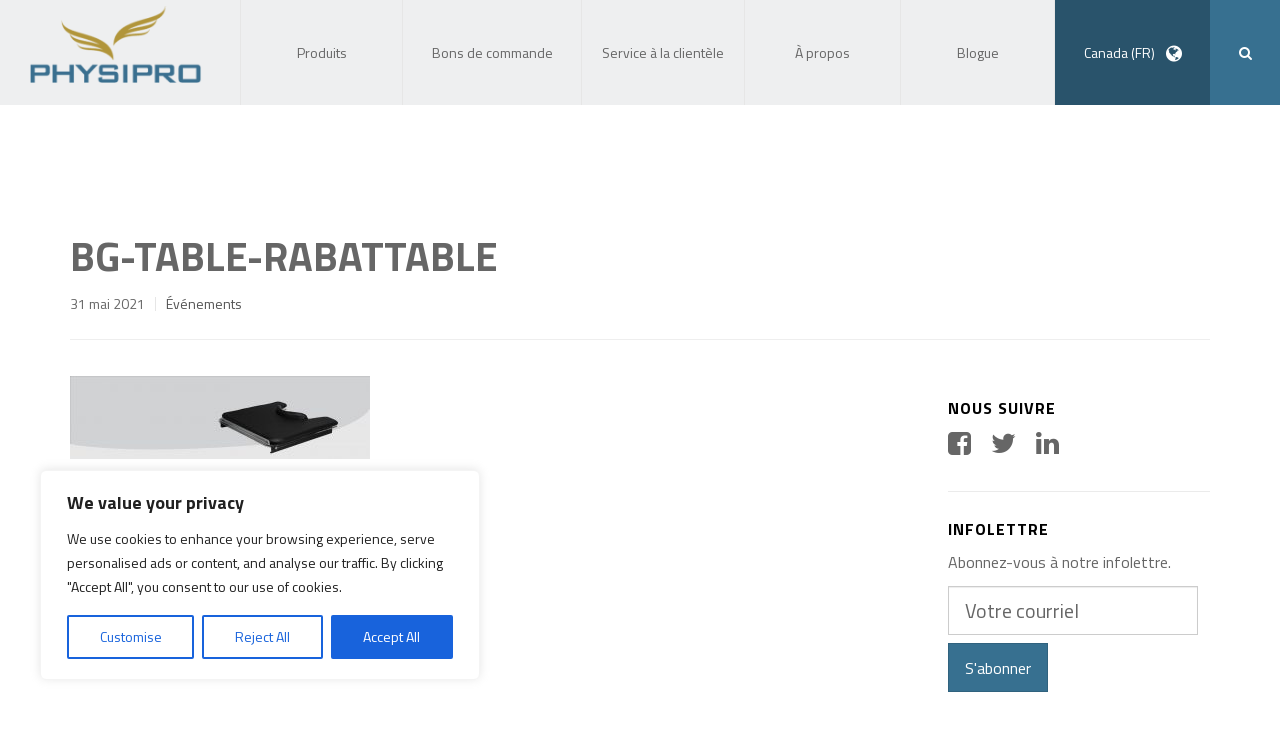

--- FILE ---
content_type: text/html; charset=UTF-8
request_url: https://www.physipro.com/?attachment_id=32555
body_size: 21559
content:
<!DOCTYPE html>
<!--[if lt IE 7]>  <html class="ie ie6 lte9 lte8 lte7" lang="fr-CA"> <![endif]-->
<!--[if IE 7]>     <html class="ie ie7 lte9 lte8 lte7" lang="fr-CA"> <![endif]-->
<!--[if IE 8]>     <html class="ie ie8 lte9 lte8" lang="fr-CA"> <![endif]-->
<!--[if IE 9]>     <html class="ie ie9 lte9" lang="fr-CA"> <![endif]-->
<!--[if gt IE 9]>  <html lang="fr-CA"> <![endif]-->
<!--[if !IE]><!--> <html lang="fr-CA">             <!--<![endif]-->
<head>
<meta charset="UTF-8">
<meta name="viewport" content="width=device-width, initial-scale=1">

<link rel="profile" href="https://gmpg.org/xfn/11">
<link rel="pingback" href="https://www.physipro.com/xmlrpc.php">
<meta http-equiv="X-UA-Compatible" content="IE=edge" />

<style type="text/css"></style>
<meta name='robots' content='index, follow, max-image-preview:large, max-snippet:-1, max-video-preview:-1' />
<link rel="alternate" hreflang="fr-ca" href="https://www.physipro.com/bg-table-rabattable/" />
<link rel="alternate" hreflang="en-ca" href="https://www.physipro.com/en-ca/bg-table-rabattable-2/" />
<link rel="alternate" hreflang="fr-fr" href="https://www.physipro.com/fr/?attachment_id=32555" />
<link rel="alternate" hreflang="es-es" href="https://www.physipro.com/es/bg-table-rabattable-2/" />
<link rel="alternate" hreflang="x-default" href="https://www.physipro.com/bg-table-rabattable/" />

	<!-- This site is optimized with the Yoast SEO plugin v22.3 - https://yoast.com/wordpress/plugins/seo/ -->
	<title>bg-table-rabattable - Physipro inc.</title>
	<link rel="canonical" href="https://www.physipro.com/" />
	<meta property="og:locale" content="fr_FR" />
	<meta property="og:type" content="article" />
	<meta property="og:title" content="bg-table-rabattable - Physipro inc." />
	<meta property="og:url" content="https://www.physipro.com/" />
	<meta property="og:site_name" content="Physipro inc." />
	<meta property="article:modified_time" content="2021-05-31T06:57:23+00:00" />
	<meta property="og:image" content="https://www.physipro.com" />
	<meta property="og:image:width" content="1920" />
	<meta property="og:image:height" content="530" />
	<meta property="og:image:type" content="image/jpeg" />
	<script type="application/ld+json" class="yoast-schema-graph">{"@context":"https://schema.org","@graph":[{"@type":"WebPage","@id":"https://www.physipro.com/","url":"https://www.physipro.com/","name":"bg-table-rabattable - Physipro inc.","isPartOf":{"@id":"https://www.physipro.com/#website"},"primaryImageOfPage":{"@id":"https://www.physipro.com/#primaryimage"},"image":{"@id":"https://www.physipro.com/#primaryimage"},"thumbnailUrl":"https://www.physipro.com/wp-content/uploads/bg-table-rabattable.jpg","datePublished":"2021-05-31T06:36:59+00:00","dateModified":"2021-05-31T06:57:23+00:00","breadcrumb":{"@id":"https://www.physipro.com/#breadcrumb"},"inLanguage":"fr-FR","potentialAction":[{"@type":"ReadAction","target":["https://www.physipro.com/"]}]},{"@type":"ImageObject","inLanguage":"fr-FR","@id":"https://www.physipro.com/#primaryimage","url":"https://www.physipro.com/wp-content/uploads/bg-table-rabattable.jpg","contentUrl":"https://www.physipro.com/wp-content/uploads/bg-table-rabattable.jpg","width":1920,"height":530},{"@type":"BreadcrumbList","@id":"https://www.physipro.com/#breadcrumb","itemListElement":[{"@type":"ListItem","position":1,"name":"Accueil","item":"https://www.physipro.com/"},{"@type":"ListItem","position":2,"name":"Table rabattable","item":"https://www.physipro.com/fr/produit/table-rabattable/"},{"@type":"ListItem","position":3,"name":"bg-table-rabattable"}]},{"@type":"WebSite","@id":"https://www.physipro.com/#website","url":"https://www.physipro.com/","name":"Physipro inc.","description":"Un monde à votre mesure","potentialAction":[{"@type":"SearchAction","target":{"@type":"EntryPoint","urlTemplate":"https://www.physipro.com/?s={search_term_string}"},"query-input":"required name=search_term_string"}],"inLanguage":"fr-FR"}]}</script>
	<!-- / Yoast SEO plugin. -->


<link rel='dns-prefetch' href='//fonts.googleapis.com' />
<link rel='preconnect' href='https://fonts.gstatic.com' crossorigin />
<link rel="alternate" type="application/rss+xml" title="Physipro inc. &raquo; bg-table-rabattable Flux des commentaires" href="https://www.physipro.com/?attachment_id=32555/feed/" />
<link rel="alternate" title="oEmbed (JSON)" type="application/json+oembed" href="https://www.physipro.com/wp-json/oembed/1.0/embed?url=https%3A%2F%2Fwww.physipro.com%2F%3Fattachment_id%3D32555" />
<link rel="alternate" title="oEmbed (XML)" type="text/xml+oembed" href="https://www.physipro.com/wp-json/oembed/1.0/embed?url=https%3A%2F%2Fwww.physipro.com%2F%3Fattachment_id%3D32555&#038;format=xml" />
<style id='wp-img-auto-sizes-contain-inline-css' type='text/css'>
img:is([sizes=auto i],[sizes^="auto," i]){contain-intrinsic-size:3000px 1500px}
/*# sourceURL=wp-img-auto-sizes-contain-inline-css */
</style>
<style id='wp-emoji-styles-inline-css' type='text/css'>

	img.wp-smiley, img.emoji {
		display: inline !important;
		border: none !important;
		box-shadow: none !important;
		height: 1em !important;
		width: 1em !important;
		margin: 0 0.07em !important;
		vertical-align: -0.1em !important;
		background: none !important;
		padding: 0 !important;
	}
/*# sourceURL=wp-emoji-styles-inline-css */
</style>
<link rel='stylesheet' id='wp-block-library-css' href='https://www.physipro.com/wp-includes/css/dist/block-library/style.min.css' type='text/css' media='all' />
<style id='wp-block-library-inline-css' type='text/css'>
/*wp_block_styles_on_demand_placeholder:696a76149e9a4*/
/*# sourceURL=wp-block-library-inline-css */
</style>
<style id='classic-theme-styles-inline-css' type='text/css'>
/*! This file is auto-generated */
.wp-block-button__link{color:#fff;background-color:#32373c;border-radius:9999px;box-shadow:none;text-decoration:none;padding:calc(.667em + 2px) calc(1.333em + 2px);font-size:1.125em}.wp-block-file__button{background:#32373c;color:#fff;text-decoration:none}
/*# sourceURL=/wp-includes/css/classic-themes.min.css */
</style>
<link rel='stylesheet' id='wpml-blocks-css' href='https://www.physipro.com/wp-content/plugins/sitepress-multilingual-cms/dist/css/blocks/styles.css?ver=4.6.9' type='text/css' media='all' />
<link rel='stylesheet' id='redux-extendify-styles-css' href='https://www.physipro.com/wp-content/plugins/redux-framework/redux-core/assets/css/extendify-utilities.css?ver=4.4.14' type='text/css' media='all' />
<link rel='stylesheet' id='contact-form-7-css' href='https://www.physipro.com/wp-content/plugins/contact-form-7/includes/css/styles.css?ver=5.9.2' type='text/css' media='all' />
<link rel='stylesheet' id='woocommerce-layout-css' href='https://www.physipro.com/wp-content/plugins/woocommerce/assets/css/woocommerce-layout.css?ver=8.7.2' type='text/css' media='all' />
<link rel='stylesheet' id='woocommerce-smallscreen-css' href='https://www.physipro.com/wp-content/plugins/woocommerce/assets/css/woocommerce-smallscreen.css?ver=8.7.2' type='text/css' media='only screen and (max-width: 768px)' />
<link rel='stylesheet' id='woocommerce-general-css' href='https://www.physipro.com/wp-content/plugins/woocommerce/assets/css/woocommerce.css?ver=8.7.2' type='text/css' media='all' />
<style id='woocommerce-inline-inline-css' type='text/css'>
.woocommerce form .form-row .required { visibility: visible; }
/*# sourceURL=woocommerce-inline-inline-css */
</style>
<link rel='stylesheet' id='wpml-legacy-dropdown-0-css' href='https://www.physipro.com/wp-content/plugins/sitepress-multilingual-cms/templates/language-switchers/legacy-dropdown/style.min.css?ver=1' type='text/css' media='all' />
<style id='wpml-legacy-dropdown-0-inline-css' type='text/css'>
.wpml-ls-statics-shortcode_actions, .wpml-ls-statics-shortcode_actions .wpml-ls-sub-menu, .wpml-ls-statics-shortcode_actions a {border-color:#cdcdcd;}.wpml-ls-statics-shortcode_actions a, .wpml-ls-statics-shortcode_actions .wpml-ls-sub-menu a, .wpml-ls-statics-shortcode_actions .wpml-ls-sub-menu a:link, .wpml-ls-statics-shortcode_actions li:not(.wpml-ls-current-language) .wpml-ls-link, .wpml-ls-statics-shortcode_actions li:not(.wpml-ls-current-language) .wpml-ls-link:link {color:#444444;background-color:#ffffff;}.wpml-ls-statics-shortcode_actions a, .wpml-ls-statics-shortcode_actions .wpml-ls-sub-menu a:hover,.wpml-ls-statics-shortcode_actions .wpml-ls-sub-menu a:focus, .wpml-ls-statics-shortcode_actions .wpml-ls-sub-menu a:link:hover, .wpml-ls-statics-shortcode_actions .wpml-ls-sub-menu a:link:focus {color:#000000;background-color:#eeeeee;}.wpml-ls-statics-shortcode_actions .wpml-ls-current-language > a {color:#444444;background-color:#ffffff;}.wpml-ls-statics-shortcode_actions .wpml-ls-current-language:hover>a, .wpml-ls-statics-shortcode_actions .wpml-ls-current-language>a:focus {color:#000000;background-color:#eeeeee;}
/*# sourceURL=wpml-legacy-dropdown-0-inline-css */
</style>
<link rel='stylesheet' id='dashicons-css' href='https://www.physipro.com/wp-includes/css/dashicons.min.css' type='text/css' media='all' />
<link rel="preload" as="style" href="https://fonts.googleapis.com/css?family=Abel:400&#038;display=swap&#038;ver=1541431507" /><link rel="stylesheet" href="https://fonts.googleapis.com/css?family=Abel:400&#038;display=swap&#038;ver=1541431507" media="print" onload="this.media='all'"><noscript><link rel="stylesheet" href="https://fonts.googleapis.com/css?family=Abel:400&#038;display=swap&#038;ver=1541431507" /></noscript><link rel='stylesheet' id='wario-fonts-css' href='//fonts.googleapis.com/css?family=Titillium+Web%3A400%2C700%2C400italic%2C700italic' type='text/css' media='all' />
<link rel='stylesheet' id='physipro-style-css' href='https://www.physipro.com/wp-content/themes/physipro/style.css' type='text/css' media='all' />
<link rel='stylesheet' id='js_composer_front-css' href='https://www.physipro.com/wp-content/plugins/js_composer/assets/css/js_composer.min.css?ver=7.9' type='text/css' media='all' />
<link rel='stylesheet' id='wario-app-css-css' href='https://www.physipro.com/wp-content/themes/physipro/build/css/app.css?v=2015-07-14-18.34.29' type='text/css' media='all' />
<script type="text/javascript" src="https://www.physipro.com/wp-includes/js/jquery/jquery.min.js?ver=3.7.1" id="jquery-core-js"></script>
<script type="text/javascript" src="https://www.physipro.com/wp-includes/js/jquery/jquery-migrate.min.js?ver=3.4.1" id="jquery-migrate-js"></script>
<script type="text/javascript" id="cookie-law-info-js-extra">
/* <![CDATA[ */
var _ckyConfig = {"_ipData":[],"_assetsURL":"https://www.physipro.com/wp-content/plugins/cookie-law-info/lite/frontend/images/","_publicURL":"https://www.physipro.com","_expiry":"365","_categories":[{"name":"Necessary","slug":"necessary","isNecessary":true,"ccpaDoNotSell":true,"cookies":[],"active":true,"defaultConsent":{"gdpr":true,"ccpa":true}},{"name":"Functional","slug":"functional","isNecessary":false,"ccpaDoNotSell":true,"cookies":[],"active":true,"defaultConsent":{"gdpr":false,"ccpa":false}},{"name":"Analytics","slug":"analytics","isNecessary":false,"ccpaDoNotSell":true,"cookies":[],"active":true,"defaultConsent":{"gdpr":false,"ccpa":false}},{"name":"Performance","slug":"performance","isNecessary":false,"ccpaDoNotSell":true,"cookies":[],"active":true,"defaultConsent":{"gdpr":false,"ccpa":false}},{"name":"Advertisement","slug":"advertisement","isNecessary":false,"ccpaDoNotSell":true,"cookies":[],"active":true,"defaultConsent":{"gdpr":false,"ccpa":false}}],"_activeLaw":"gdpr","_rootDomain":"","_block":"1","_showBanner":"1","_bannerConfig":{"settings":{"type":"box","preferenceCenterType":"popup","position":"bottom-left","applicableLaw":"gdpr"},"behaviours":{"reloadBannerOnAccept":false,"loadAnalyticsByDefault":false,"animations":{"onLoad":"animate","onHide":"sticky"}},"config":{"revisitConsent":{"status":true,"tag":"revisit-consent","position":"bottom-left","meta":{"url":"#"},"styles":{"background-color":"#0056A7"},"elements":{"title":{"type":"text","tag":"revisit-consent-title","status":true,"styles":{"color":"#0056a7"}}}},"preferenceCenter":{"toggle":{"status":true,"tag":"detail-category-toggle","type":"toggle","states":{"active":{"styles":{"background-color":"#1863DC"}},"inactive":{"styles":{"background-color":"#D0D5D2"}}}}},"categoryPreview":{"status":false,"toggle":{"status":true,"tag":"detail-category-preview-toggle","type":"toggle","states":{"active":{"styles":{"background-color":"#1863DC"}},"inactive":{"styles":{"background-color":"#D0D5D2"}}}}},"videoPlaceholder":{"status":true,"styles":{"background-color":"#000000","border-color":"#000000","color":"#ffffff"}},"readMore":{"status":false,"tag":"readmore-button","type":"link","meta":{"noFollow":true,"newTab":true},"styles":{"color":"#1863DC","background-color":"transparent","border-color":"transparent"}},"showMore":{"status":true,"tag":"show-desc-button","type":"button","styles":{"color":"#1863DC"}},"showLess":{"status":true,"tag":"hide-desc-button","type":"button","styles":{"color":"#1863DC"}},"alwaysActive":{"status":true,"tag":"always-active","styles":{"color":"#008000"}},"manualLinks":{"status":true,"tag":"manual-links","type":"link","styles":{"color":"#1863DC"}},"auditTable":{"status":true},"optOption":{"status":true,"toggle":{"status":true,"tag":"optout-option-toggle","type":"toggle","states":{"active":{"styles":{"background-color":"#1863dc"}},"inactive":{"styles":{"background-color":"#FFFFFF"}}}}}}},"_version":"3.3.9.1","_logConsent":"1","_tags":[{"tag":"accept-button","styles":{"color":"#FFFFFF","background-color":"#1863DC","border-color":"#1863DC"}},{"tag":"reject-button","styles":{"color":"#1863DC","background-color":"transparent","border-color":"#1863DC"}},{"tag":"settings-button","styles":{"color":"#1863DC","background-color":"transparent","border-color":"#1863DC"}},{"tag":"readmore-button","styles":{"color":"#1863DC","background-color":"transparent","border-color":"transparent"}},{"tag":"donotsell-button","styles":{"color":"#1863DC","background-color":"transparent","border-color":"transparent"}},{"tag":"show-desc-button","styles":{"color":"#1863DC"}},{"tag":"hide-desc-button","styles":{"color":"#1863DC"}},{"tag":"cky-always-active","styles":[]},{"tag":"cky-link","styles":[]},{"tag":"accept-button","styles":{"color":"#FFFFFF","background-color":"#1863DC","border-color":"#1863DC"}},{"tag":"revisit-consent","styles":{"background-color":"#0056A7"}}],"_shortCodes":[{"key":"cky_readmore","content":"\u003Ca href=\"#\" class=\"cky-policy\" aria-label=\"Cookie Policy\" target=\"_blank\" rel=\"noopener\" data-cky-tag=\"readmore-button\"\u003ECookie Policy\u003C/a\u003E","tag":"readmore-button","status":false,"attributes":{"rel":"nofollow","target":"_blank"}},{"key":"cky_show_desc","content":"\u003Cbutton class=\"cky-show-desc-btn\" data-cky-tag=\"show-desc-button\" aria-label=\"Show more\"\u003EShow more\u003C/button\u003E","tag":"show-desc-button","status":true,"attributes":[]},{"key":"cky_hide_desc","content":"\u003Cbutton class=\"cky-show-desc-btn\" data-cky-tag=\"hide-desc-button\" aria-label=\"Show less\"\u003EShow less\u003C/button\u003E","tag":"hide-desc-button","status":true,"attributes":[]},{"key":"cky_optout_show_desc","content":"[cky_optout_show_desc]","tag":"optout-show-desc-button","status":true,"attributes":[]},{"key":"cky_optout_hide_desc","content":"[cky_optout_hide_desc]","tag":"optout-hide-desc-button","status":true,"attributes":[]},{"key":"cky_category_toggle_label","content":"[cky_{{status}}_category_label] [cky_preference_{{category_slug}}_title]","tag":"","status":true,"attributes":[]},{"key":"cky_enable_category_label","content":"Enable","tag":"","status":true,"attributes":[]},{"key":"cky_disable_category_label","content":"Disable","tag":"","status":true,"attributes":[]},{"key":"cky_video_placeholder","content":"\u003Cdiv class=\"video-placeholder-normal\" data-cky-tag=\"video-placeholder\" id=\"[UNIQUEID]\"\u003E\u003Cp class=\"video-placeholder-text-normal\" data-cky-tag=\"placeholder-title\"\u003EPlease accept cookies to access this content\u003C/p\u003E\u003C/div\u003E","tag":"","status":true,"attributes":[]},{"key":"cky_enable_optout_label","content":"Enable","tag":"","status":true,"attributes":[]},{"key":"cky_disable_optout_label","content":"Disable","tag":"","status":true,"attributes":[]},{"key":"cky_optout_toggle_label","content":"[cky_{{status}}_optout_label] [cky_optout_option_title]","tag":"","status":true,"attributes":[]},{"key":"cky_optout_option_title","content":"Do Not Sell or Share My Personal Information","tag":"","status":true,"attributes":[]},{"key":"cky_optout_close_label","content":"Close","tag":"","status":true,"attributes":[]},{"key":"cky_preference_close_label","content":"Close","tag":"","status":true,"attributes":[]}],"_rtl":"","_language":"en","_providersToBlock":[]};
var _ckyStyles = {"css":".cky-overlay{background: #000000; opacity: 0.4; position: fixed; top: 0; left: 0; width: 100%; height: 100%; z-index: 99999999;}.cky-hide{display: none;}.cky-btn-revisit-wrapper{display: flex; align-items: center; justify-content: center; background: #0056a7; width: 45px; height: 45px; border-radius: 50%; position: fixed; z-index: 999999; cursor: pointer;}.cky-revisit-bottom-left{bottom: 15px; left: 15px;}.cky-revisit-bottom-right{bottom: 15px; right: 15px;}.cky-btn-revisit-wrapper .cky-btn-revisit{display: flex; align-items: center; justify-content: center; background: none; border: none; cursor: pointer; position: relative; margin: 0; padding: 0;}.cky-btn-revisit-wrapper .cky-btn-revisit img{max-width: fit-content; margin: 0; height: 30px; width: 30px;}.cky-revisit-bottom-left:hover::before{content: attr(data-tooltip); position: absolute; background: #4e4b66; color: #ffffff; left: calc(100% + 7px); font-size: 12px; line-height: 16px; width: max-content; padding: 4px 8px; border-radius: 4px;}.cky-revisit-bottom-left:hover::after{position: absolute; content: \"\"; border: 5px solid transparent; left: calc(100% + 2px); border-left-width: 0; border-right-color: #4e4b66;}.cky-revisit-bottom-right:hover::before{content: attr(data-tooltip); position: absolute; background: #4e4b66; color: #ffffff; right: calc(100% + 7px); font-size: 12px; line-height: 16px; width: max-content; padding: 4px 8px; border-radius: 4px;}.cky-revisit-bottom-right:hover::after{position: absolute; content: \"\"; border: 5px solid transparent; right: calc(100% + 2px); border-right-width: 0; border-left-color: #4e4b66;}.cky-revisit-hide{display: none;}.cky-consent-container{position: fixed; width: 440px; box-sizing: border-box; z-index: 9999999; border-radius: 6px;}.cky-consent-container .cky-consent-bar{background: #ffffff; border: 1px solid; padding: 20px 26px; box-shadow: 0 -1px 10px 0 #acabab4d; border-radius: 6px;}.cky-box-bottom-left{bottom: 40px; left: 40px;}.cky-box-bottom-right{bottom: 40px; right: 40px;}.cky-box-top-left{top: 40px; left: 40px;}.cky-box-top-right{top: 40px; right: 40px;}.cky-custom-brand-logo-wrapper .cky-custom-brand-logo{width: 100px; height: auto; margin: 0 0 12px 0;}.cky-notice .cky-title{color: #212121; font-weight: 700; font-size: 18px; line-height: 24px; margin: 0 0 12px 0;}.cky-notice-des *,.cky-preference-content-wrapper *,.cky-accordion-header-des *,.cky-gpc-wrapper .cky-gpc-desc *{font-size: 14px;}.cky-notice-des{color: #212121; font-size: 14px; line-height: 24px; font-weight: 400;}.cky-notice-des img{height: 25px; width: 25px;}.cky-consent-bar .cky-notice-des p,.cky-gpc-wrapper .cky-gpc-desc p,.cky-preference-body-wrapper .cky-preference-content-wrapper p,.cky-accordion-header-wrapper .cky-accordion-header-des p,.cky-cookie-des-table li div:last-child p{color: inherit; margin-top: 0; overflow-wrap: break-word;}.cky-notice-des P:last-child,.cky-preference-content-wrapper p:last-child,.cky-cookie-des-table li div:last-child p:last-child,.cky-gpc-wrapper .cky-gpc-desc p:last-child{margin-bottom: 0;}.cky-notice-des a.cky-policy,.cky-notice-des button.cky-policy{font-size: 14px; color: #1863dc; white-space: nowrap; cursor: pointer; background: transparent; border: 1px solid; text-decoration: underline;}.cky-notice-des button.cky-policy{padding: 0;}.cky-notice-des a.cky-policy:focus-visible,.cky-notice-des button.cky-policy:focus-visible,.cky-preference-content-wrapper .cky-show-desc-btn:focus-visible,.cky-accordion-header .cky-accordion-btn:focus-visible,.cky-preference-header .cky-btn-close:focus-visible,.cky-switch input[type=\"checkbox\"]:focus-visible,.cky-footer-wrapper a:focus-visible,.cky-btn:focus-visible{outline: 2px solid #1863dc; outline-offset: 2px;}.cky-btn:focus:not(:focus-visible),.cky-accordion-header .cky-accordion-btn:focus:not(:focus-visible),.cky-preference-content-wrapper .cky-show-desc-btn:focus:not(:focus-visible),.cky-btn-revisit-wrapper .cky-btn-revisit:focus:not(:focus-visible),.cky-preference-header .cky-btn-close:focus:not(:focus-visible),.cky-consent-bar .cky-banner-btn-close:focus:not(:focus-visible){outline: 0;}button.cky-show-desc-btn:not(:hover):not(:active){color: #1863dc; background: transparent;}button.cky-accordion-btn:not(:hover):not(:active),button.cky-banner-btn-close:not(:hover):not(:active),button.cky-btn-revisit:not(:hover):not(:active),button.cky-btn-close:not(:hover):not(:active){background: transparent;}.cky-consent-bar button:hover,.cky-modal.cky-modal-open button:hover,.cky-consent-bar button:focus,.cky-modal.cky-modal-open button:focus{text-decoration: none;}.cky-notice-btn-wrapper{display: flex; justify-content: flex-start; align-items: center; flex-wrap: wrap; margin-top: 16px;}.cky-notice-btn-wrapper .cky-btn{text-shadow: none; box-shadow: none;}.cky-btn{flex: auto; max-width: 100%; font-size: 14px; font-family: inherit; line-height: 24px; padding: 8px; font-weight: 500; margin: 0 8px 0 0; border-radius: 2px; cursor: pointer; text-align: center; text-transform: none; min-height: 0;}.cky-btn:hover{opacity: 0.8;}.cky-btn-customize{color: #1863dc; background: transparent; border: 2px solid #1863dc;}.cky-btn-reject{color: #1863dc; background: transparent; border: 2px solid #1863dc;}.cky-btn-accept{background: #1863dc; color: #ffffff; border: 2px solid #1863dc;}.cky-btn:last-child{margin-right: 0;}@media (max-width: 576px){.cky-box-bottom-left{bottom: 0; left: 0;}.cky-box-bottom-right{bottom: 0; right: 0;}.cky-box-top-left{top: 0; left: 0;}.cky-box-top-right{top: 0; right: 0;}}@media (max-width: 440px){.cky-box-bottom-left, .cky-box-bottom-right, .cky-box-top-left, .cky-box-top-right{width: 100%; max-width: 100%;}.cky-consent-container .cky-consent-bar{padding: 20px 0;}.cky-custom-brand-logo-wrapper, .cky-notice .cky-title, .cky-notice-des, .cky-notice-btn-wrapper{padding: 0 24px;}.cky-notice-des{max-height: 40vh; overflow-y: scroll;}.cky-notice-btn-wrapper{flex-direction: column; margin-top: 0;}.cky-btn{width: 100%; margin: 10px 0 0 0;}.cky-notice-btn-wrapper .cky-btn-customize{order: 2;}.cky-notice-btn-wrapper .cky-btn-reject{order: 3;}.cky-notice-btn-wrapper .cky-btn-accept{order: 1; margin-top: 16px;}}@media (max-width: 352px){.cky-notice .cky-title{font-size: 16px;}.cky-notice-des *{font-size: 12px;}.cky-notice-des, .cky-btn{font-size: 12px;}}.cky-modal.cky-modal-open{display: flex; visibility: visible; -webkit-transform: translate(-50%, -50%); -moz-transform: translate(-50%, -50%); -ms-transform: translate(-50%, -50%); -o-transform: translate(-50%, -50%); transform: translate(-50%, -50%); top: 50%; left: 50%; transition: all 1s ease;}.cky-modal{box-shadow: 0 32px 68px rgba(0, 0, 0, 0.3); margin: 0 auto; position: fixed; max-width: 100%; background: #ffffff; top: 50%; box-sizing: border-box; border-radius: 6px; z-index: 999999999; color: #212121; -webkit-transform: translate(-50%, 100%); -moz-transform: translate(-50%, 100%); -ms-transform: translate(-50%, 100%); -o-transform: translate(-50%, 100%); transform: translate(-50%, 100%); visibility: hidden; transition: all 0s ease;}.cky-preference-center{max-height: 79vh; overflow: hidden; width: 845px; overflow: hidden; flex: 1 1 0; display: flex; flex-direction: column; border-radius: 6px;}.cky-preference-header{display: flex; align-items: center; justify-content: space-between; padding: 22px 24px; border-bottom: 1px solid;}.cky-preference-header .cky-preference-title{font-size: 18px; font-weight: 700; line-height: 24px;}.cky-preference-header .cky-btn-close{margin: 0; cursor: pointer; vertical-align: middle; padding: 0; background: none; border: none; width: auto; height: auto; min-height: 0; line-height: 0; text-shadow: none; box-shadow: none;}.cky-preference-header .cky-btn-close img{margin: 0; height: 10px; width: 10px;}.cky-preference-body-wrapper{padding: 0 24px; flex: 1; overflow: auto; box-sizing: border-box;}.cky-preference-content-wrapper,.cky-gpc-wrapper .cky-gpc-desc{font-size: 14px; line-height: 24px; font-weight: 400; padding: 12px 0;}.cky-preference-content-wrapper{border-bottom: 1px solid;}.cky-preference-content-wrapper img{height: 25px; width: 25px;}.cky-preference-content-wrapper .cky-show-desc-btn{font-size: 14px; font-family: inherit; color: #1863dc; text-decoration: none; line-height: 24px; padding: 0; margin: 0; white-space: nowrap; cursor: pointer; background: transparent; border-color: transparent; text-transform: none; min-height: 0; text-shadow: none; box-shadow: none;}.cky-accordion-wrapper{margin-bottom: 10px;}.cky-accordion{border-bottom: 1px solid;}.cky-accordion:last-child{border-bottom: none;}.cky-accordion .cky-accordion-item{display: flex; margin-top: 10px;}.cky-accordion .cky-accordion-body{display: none;}.cky-accordion.cky-accordion-active .cky-accordion-body{display: block; padding: 0 22px; margin-bottom: 16px;}.cky-accordion-header-wrapper{cursor: pointer; width: 100%;}.cky-accordion-item .cky-accordion-header{display: flex; justify-content: space-between; align-items: center;}.cky-accordion-header .cky-accordion-btn{font-size: 16px; font-family: inherit; color: #212121; line-height: 24px; background: none; border: none; font-weight: 700; padding: 0; margin: 0; cursor: pointer; text-transform: none; min-height: 0; text-shadow: none; box-shadow: none;}.cky-accordion-header .cky-always-active{color: #008000; font-weight: 600; line-height: 24px; font-size: 14px;}.cky-accordion-header-des{font-size: 14px; line-height: 24px; margin: 10px 0 16px 0;}.cky-accordion-chevron{margin-right: 22px; position: relative; cursor: pointer;}.cky-accordion-chevron-hide{display: none;}.cky-accordion .cky-accordion-chevron i::before{content: \"\"; position: absolute; border-right: 1.4px solid; border-bottom: 1.4px solid; border-color: inherit; height: 6px; width: 6px; -webkit-transform: rotate(-45deg); -moz-transform: rotate(-45deg); -ms-transform: rotate(-45deg); -o-transform: rotate(-45deg); transform: rotate(-45deg); transition: all 0.2s ease-in-out; top: 8px;}.cky-accordion.cky-accordion-active .cky-accordion-chevron i::before{-webkit-transform: rotate(45deg); -moz-transform: rotate(45deg); -ms-transform: rotate(45deg); -o-transform: rotate(45deg); transform: rotate(45deg);}.cky-audit-table{background: #f4f4f4; border-radius: 6px;}.cky-audit-table .cky-empty-cookies-text{color: inherit; font-size: 12px; line-height: 24px; margin: 0; padding: 10px;}.cky-audit-table .cky-cookie-des-table{font-size: 12px; line-height: 24px; font-weight: normal; padding: 15px 10px; border-bottom: 1px solid; border-bottom-color: inherit; margin: 0;}.cky-audit-table .cky-cookie-des-table:last-child{border-bottom: none;}.cky-audit-table .cky-cookie-des-table li{list-style-type: none; display: flex; padding: 3px 0;}.cky-audit-table .cky-cookie-des-table li:first-child{padding-top: 0;}.cky-cookie-des-table li div:first-child{width: 100px; font-weight: 600; word-break: break-word; word-wrap: break-word;}.cky-cookie-des-table li div:last-child{flex: 1; word-break: break-word; word-wrap: break-word; margin-left: 8px;}.cky-footer-shadow{display: block; width: 100%; height: 40px; background: linear-gradient(180deg, rgba(255, 255, 255, 0) 0%, #ffffff 100%); position: absolute; bottom: calc(100% - 1px);}.cky-footer-wrapper{position: relative;}.cky-prefrence-btn-wrapper{display: flex; flex-wrap: wrap; align-items: center; justify-content: center; padding: 22px 24px; border-top: 1px solid;}.cky-prefrence-btn-wrapper .cky-btn{flex: auto; max-width: 100%; text-shadow: none; box-shadow: none;}.cky-btn-preferences{color: #1863dc; background: transparent; border: 2px solid #1863dc;}.cky-preference-header,.cky-preference-body-wrapper,.cky-preference-content-wrapper,.cky-accordion-wrapper,.cky-accordion,.cky-accordion-wrapper,.cky-footer-wrapper,.cky-prefrence-btn-wrapper{border-color: inherit;}@media (max-width: 845px){.cky-modal{max-width: calc(100% - 16px);}}@media (max-width: 576px){.cky-modal{max-width: 100%;}.cky-preference-center{max-height: 100vh;}.cky-prefrence-btn-wrapper{flex-direction: column;}.cky-accordion.cky-accordion-active .cky-accordion-body{padding-right: 0;}.cky-prefrence-btn-wrapper .cky-btn{width: 100%; margin: 10px 0 0 0;}.cky-prefrence-btn-wrapper .cky-btn-reject{order: 3;}.cky-prefrence-btn-wrapper .cky-btn-accept{order: 1; margin-top: 0;}.cky-prefrence-btn-wrapper .cky-btn-preferences{order: 2;}}@media (max-width: 425px){.cky-accordion-chevron{margin-right: 15px;}.cky-notice-btn-wrapper{margin-top: 0;}.cky-accordion.cky-accordion-active .cky-accordion-body{padding: 0 15px;}}@media (max-width: 352px){.cky-preference-header .cky-preference-title{font-size: 16px;}.cky-preference-header{padding: 16px 24px;}.cky-preference-content-wrapper *, .cky-accordion-header-des *{font-size: 12px;}.cky-preference-content-wrapper, .cky-preference-content-wrapper .cky-show-more, .cky-accordion-header .cky-always-active, .cky-accordion-header-des, .cky-preference-content-wrapper .cky-show-desc-btn, .cky-notice-des a.cky-policy{font-size: 12px;}.cky-accordion-header .cky-accordion-btn{font-size: 14px;}}.cky-switch{display: flex;}.cky-switch input[type=\"checkbox\"]{position: relative; width: 44px; height: 24px; margin: 0; background: #d0d5d2; -webkit-appearance: none; border-radius: 50px; cursor: pointer; outline: 0; border: none; top: 0;}.cky-switch input[type=\"checkbox\"]:checked{background: #1863dc;}.cky-switch input[type=\"checkbox\"]:before{position: absolute; content: \"\"; height: 20px; width: 20px; left: 2px; bottom: 2px; border-radius: 50%; background-color: white; -webkit-transition: 0.4s; transition: 0.4s; margin: 0;}.cky-switch input[type=\"checkbox\"]:after{display: none;}.cky-switch input[type=\"checkbox\"]:checked:before{-webkit-transform: translateX(20px); -ms-transform: translateX(20px); transform: translateX(20px);}@media (max-width: 425px){.cky-switch input[type=\"checkbox\"]{width: 38px; height: 21px;}.cky-switch input[type=\"checkbox\"]:before{height: 17px; width: 17px;}.cky-switch input[type=\"checkbox\"]:checked:before{-webkit-transform: translateX(17px); -ms-transform: translateX(17px); transform: translateX(17px);}}.cky-consent-bar .cky-banner-btn-close{position: absolute; right: 9px; top: 5px; background: none; border: none; cursor: pointer; padding: 0; margin: 0; min-height: 0; line-height: 0; height: auto; width: auto; text-shadow: none; box-shadow: none;}.cky-consent-bar .cky-banner-btn-close img{height: 9px; width: 9px; margin: 0;}.cky-notice-group{font-size: 14px; line-height: 24px; font-weight: 400; color: #212121;}.cky-notice-btn-wrapper .cky-btn-do-not-sell{font-size: 14px; line-height: 24px; padding: 6px 0; margin: 0; font-weight: 500; background: none; border-radius: 2px; border: none; cursor: pointer; text-align: left; color: #1863dc; background: transparent; border-color: transparent; box-shadow: none; text-shadow: none;}.cky-consent-bar .cky-banner-btn-close:focus-visible,.cky-notice-btn-wrapper .cky-btn-do-not-sell:focus-visible,.cky-opt-out-btn-wrapper .cky-btn:focus-visible,.cky-opt-out-checkbox-wrapper input[type=\"checkbox\"].cky-opt-out-checkbox:focus-visible{outline: 2px solid #1863dc; outline-offset: 2px;}@media (max-width: 440px){.cky-consent-container{width: 100%;}}@media (max-width: 352px){.cky-notice-des a.cky-policy, .cky-notice-btn-wrapper .cky-btn-do-not-sell{font-size: 12px;}}.cky-opt-out-wrapper{padding: 12px 0;}.cky-opt-out-wrapper .cky-opt-out-checkbox-wrapper{display: flex; align-items: center;}.cky-opt-out-checkbox-wrapper .cky-opt-out-checkbox-label{font-size: 16px; font-weight: 700; line-height: 24px; margin: 0 0 0 12px; cursor: pointer;}.cky-opt-out-checkbox-wrapper input[type=\"checkbox\"].cky-opt-out-checkbox{background-color: #ffffff; border: 1px solid black; width: 20px; height: 18.5px; margin: 0; -webkit-appearance: none; position: relative; display: flex; align-items: center; justify-content: center; border-radius: 2px; cursor: pointer;}.cky-opt-out-checkbox-wrapper input[type=\"checkbox\"].cky-opt-out-checkbox:checked{background-color: #1863dc; border: none;}.cky-opt-out-checkbox-wrapper input[type=\"checkbox\"].cky-opt-out-checkbox:checked::after{left: 6px; bottom: 4px; width: 7px; height: 13px; border: solid #ffffff; border-width: 0 3px 3px 0; border-radius: 2px; -webkit-transform: rotate(45deg); -ms-transform: rotate(45deg); transform: rotate(45deg); content: \"\"; position: absolute; box-sizing: border-box;}.cky-opt-out-checkbox-wrapper.cky-disabled .cky-opt-out-checkbox-label,.cky-opt-out-checkbox-wrapper.cky-disabled input[type=\"checkbox\"].cky-opt-out-checkbox{cursor: no-drop;}.cky-gpc-wrapper{margin: 0 0 0 32px;}.cky-footer-wrapper .cky-opt-out-btn-wrapper{display: flex; flex-wrap: wrap; align-items: center; justify-content: center; padding: 22px 24px;}.cky-opt-out-btn-wrapper .cky-btn{flex: auto; max-width: 100%; text-shadow: none; box-shadow: none;}.cky-opt-out-btn-wrapper .cky-btn-cancel{border: 1px solid #dedfe0; background: transparent; color: #858585;}.cky-opt-out-btn-wrapper .cky-btn-confirm{background: #1863dc; color: #ffffff; border: 1px solid #1863dc;}@media (max-width: 352px){.cky-opt-out-checkbox-wrapper .cky-opt-out-checkbox-label{font-size: 14px;}.cky-gpc-wrapper .cky-gpc-desc, .cky-gpc-wrapper .cky-gpc-desc *{font-size: 12px;}.cky-opt-out-checkbox-wrapper input[type=\"checkbox\"].cky-opt-out-checkbox{width: 16px; height: 16px;}.cky-opt-out-checkbox-wrapper input[type=\"checkbox\"].cky-opt-out-checkbox:checked::after{left: 5px; bottom: 4px; width: 3px; height: 9px;}.cky-gpc-wrapper{margin: 0 0 0 28px;}}.video-placeholder-youtube{background-size: 100% 100%; background-position: center; background-repeat: no-repeat; background-color: #b2b0b059; position: relative; display: flex; align-items: center; justify-content: center; max-width: 100%;}.video-placeholder-text-youtube{text-align: center; align-items: center; padding: 10px 16px; background-color: #000000cc; color: #ffffff; border: 1px solid; border-radius: 2px; cursor: pointer;}.video-placeholder-normal{background-image: url(\"/wp-content/plugins/cookie-law-info/lite/frontend/images/placeholder.svg\"); background-size: 80px; background-position: center; background-repeat: no-repeat; background-color: #b2b0b059; position: relative; display: flex; align-items: flex-end; justify-content: center; max-width: 100%;}.video-placeholder-text-normal{align-items: center; padding: 10px 16px; text-align: center; border: 1px solid; border-radius: 2px; cursor: pointer;}.cky-rtl{direction: rtl; text-align: right;}.cky-rtl .cky-banner-btn-close{left: 9px; right: auto;}.cky-rtl .cky-notice-btn-wrapper .cky-btn:last-child{margin-right: 8px;}.cky-rtl .cky-notice-btn-wrapper .cky-btn:first-child{margin-right: 0;}.cky-rtl .cky-notice-btn-wrapper{margin-left: 0; margin-right: 15px;}.cky-rtl .cky-prefrence-btn-wrapper .cky-btn{margin-right: 8px;}.cky-rtl .cky-prefrence-btn-wrapper .cky-btn:first-child{margin-right: 0;}.cky-rtl .cky-accordion .cky-accordion-chevron i::before{border: none; border-left: 1.4px solid; border-top: 1.4px solid; left: 12px;}.cky-rtl .cky-accordion.cky-accordion-active .cky-accordion-chevron i::before{-webkit-transform: rotate(-135deg); -moz-transform: rotate(-135deg); -ms-transform: rotate(-135deg); -o-transform: rotate(-135deg); transform: rotate(-135deg);}@media (max-width: 768px){.cky-rtl .cky-notice-btn-wrapper{margin-right: 0;}}@media (max-width: 576px){.cky-rtl .cky-notice-btn-wrapper .cky-btn:last-child{margin-right: 0;}.cky-rtl .cky-prefrence-btn-wrapper .cky-btn{margin-right: 0;}.cky-rtl .cky-accordion.cky-accordion-active .cky-accordion-body{padding: 0 22px 0 0;}}@media (max-width: 425px){.cky-rtl .cky-accordion.cky-accordion-active .cky-accordion-body{padding: 0 15px 0 0;}}.cky-rtl .cky-opt-out-btn-wrapper .cky-btn{margin-right: 12px;}.cky-rtl .cky-opt-out-btn-wrapper .cky-btn:first-child{margin-right: 0;}.cky-rtl .cky-opt-out-checkbox-wrapper .cky-opt-out-checkbox-label{margin: 0 12px 0 0;}"};
//# sourceURL=cookie-law-info-js-extra
/* ]]> */
</script>
<script type="text/javascript" src="https://www.physipro.com/wp-content/plugins/cookie-law-info/lite/frontend/js/script.min.js?ver=3.3.9.1" id="cookie-law-info-js"></script>
<script type="text/javascript" src="https://www.physipro.com/wp-content/plugins/woocommerce/assets/js/jquery-blockui/jquery.blockUI.min.js?ver=2.7.0-wc.8.7.2" id="jquery-blockui-js" data-wp-strategy="defer"></script>
<script type="text/javascript" id="wc-add-to-cart-js-extra">
/* <![CDATA[ */
var wc_add_to_cart_params = {"ajax_url":"/wp-admin/admin-ajax.php","wc_ajax_url":"/?wc-ajax=%%endpoint%%","i18n_view_cart":"View cart","cart_url":"https://www.physipro.com/cart/","is_cart":"","cart_redirect_after_add":"no"};
//# sourceURL=wc-add-to-cart-js-extra
/* ]]> */
</script>
<script type="text/javascript" src="https://www.physipro.com/wp-content/plugins/woocommerce/assets/js/frontend/add-to-cart.min.js?ver=8.7.2" id="wc-add-to-cart-js" data-wp-strategy="defer"></script>
<script type="text/javascript" src="https://www.physipro.com/wp-content/plugins/woocommerce/assets/js/js-cookie/js.cookie.min.js?ver=2.1.4-wc.8.7.2" id="js-cookie-js" defer="defer" data-wp-strategy="defer"></script>
<script type="text/javascript" id="woocommerce-js-extra">
/* <![CDATA[ */
var woocommerce_params = {"ajax_url":"/wp-admin/admin-ajax.php","wc_ajax_url":"/?wc-ajax=%%endpoint%%"};
//# sourceURL=woocommerce-js-extra
/* ]]> */
</script>
<script type="text/javascript" src="https://www.physipro.com/wp-content/plugins/woocommerce/assets/js/frontend/woocommerce.min.js?ver=8.7.2" id="woocommerce-js" defer="defer" data-wp-strategy="defer"></script>
<script type="text/javascript" src="https://www.physipro.com/wp-content/plugins/sitepress-multilingual-cms/templates/language-switchers/legacy-dropdown/script.min.js?ver=1" id="wpml-legacy-dropdown-0-js"></script>
<script type="text/javascript" src="https://www.physipro.com/wp-content/plugins/js_composer/assets/js/vendors/woocommerce-add-to-cart.js?ver=7.9" id="vc_woocommerce-add-to-cart-js-js"></script>
<script></script><!--[if lte IE 8]>
	    <script type='text/javascript' src='https://www.physipro.com/wp-content/themes/wario/build/js/respond.min.js'></script>
	    <![endif]-->
	    <link rel="https://api.w.org/" href="https://www.physipro.com/wp-json/" /><link rel="alternate" title="JSON" type="application/json" href="https://www.physipro.com/wp-json/wp/v2/media/32555" /><link rel='shortlink' href='https://www.physipro.com/?p=32555' />
<meta name="generator" content="WPML ver:4.6.9 stt:66,4,65,2;" />
<meta name="generator" content="Redux 4.4.14" /><style id="cky-style-inline">[data-cky-tag]{visibility:hidden;}</style><meta name="generator" content="Site Kit by Google 1.122.0" />	<noscript><style>.woocommerce-product-gallery{ opacity: 1 !important; }</style></noscript>
	<meta name="generator" content="Powered by WPBakery Page Builder - drag and drop page builder for WordPress."/>
<style id="wario_core-dynamic-css" title="dynamic-css" class="redux-options-output">.has-sticky-masthead .masthead-sticky{background-color:transparent;}.has-sticky-masthead .masthead-sticky-top, .has-sticky-masthead .masthead-sticky-top a{color:#000000;}.site-title img{height:77px;}.main-navigation{padding-top:0px;padding-bottom:0px;}.site-header .fa-bars{color:#ffffff;}.page-header{color:#377090;}.page-header-text-light h1, .page-header-paragraph-light{color:#ffffff;}.page-header-text-dark h1, .page-header-paragraph-dark{color:#000000;}</style>
        <link rel="shortcut icon" href="https://www.physipro.com/wp-content/uploads/2015/04/favicon-16x16.png">
    
        <link rel="icon" type="image/png" sizes="32x32" href="https://www.physipro.com/wp-content/uploads/2015/04/favicon-32x32.png">
    
    
        <link rel="apple-touch-icon" href="https://www.physipro.com/wp-content/uploads/2015/04/apple-touch-icon-57x57.png">
    
        <link rel="apple-touch-icon" sizes="72x72" href="https://www.physipro.com/wp-content/uploads/2015/04/apple-touch-icon-72x72.png">
    
        <link rel="apple-touch-icon" sizes="114x114" href="https://www.physipro.com/wp-content/uploads/2015/04/apple-touch-icon-114x114.png">
    
        <link rel="apple-touch-icon" sizes="120x120" href="https://www.physipro.com/wp-content/uploads/2015/04/apple-touch-icon-120x120.png">
    
        <link rel="apple-touch-icon" sizes="152x152" href="https://www.physipro.com/wp-content/uploads/2015/04/apple-touch-icon-152x152.png">
       

<script>var _gaq=_gaq||[];_gaq.push(['_setAccount','UA-20550415-1']);
_gaq.push(['_trackPageview','']);_gaq.push(['_trackPageLoadTime']);
(function(){var ga=document.createElement('script');
ga.type='text/javascript';ga.async=true;
ga.src=('https:'==document.location.protocol?'https://ssl':'http://www')+'.google-analytics.com/ga.js';
var s=document.getElementsByTagName('script')[0];s.parentNode.insertBefore(ga,s);})()</script><noscript><style> .wpb_animate_when_almost_visible { opacity: 1; }</style></noscript><style type="text/css">/** Mega Menu CSS: disabled **/</style>
</head>


<body class="attachment wp-singular attachment-template-default single single-attachment postid-32555 attachmentid-32555 attachment-jpeg wp-theme-wario wp-child-theme-physipro has-no-sticky-masthead has-no-content-spacing theme-wario woocommerce-no-js mega-menu-primary wpb-js-composer js-comp-ver-7.9 vc_responsive">
<!--[if lt IE 9]>
<div id="upgrade-ie">
<p><a href="http://www.google.com/chrome/" target="_blank">Sweet potatos! UPGRADE YOUR BROWSER NOW</a></p>
</div>
<style type="text/css">
#upgrade-ie {width:100%;position:fixed;top:0;left:0;z-index:100000;}
#upgrade-ie p {color:white;text-align:center;font-size:14px;line-height:1em;font-weight:bold;margin:0;}
#upgrade-ie a {background:red;color:white;display:block;padding:2em 0;width:100%;}
#upgrade-ie a:hover {background-color:#b00;text-decoration:none;}
#page {padding-top:5em!important;}
</style>
<![endif]-->
<div id="page" class="hfeed site">


	<nav class="flyout flyout-right " id="flyout-right">
    	<div class="mp-level">
    		<div class="flyout-close">
    		<a href="#" class="flyout-close-item-physipro" id="flyout-right-close">
    			<i class="fa fa-times"></i> <span class="sr-only">Fermer le menu</span>
    		</a>
    		</div>
			<ul id="menu-mobile-fr-ca" class="flyout-right-primary"><li id="nav-menu-item-2490" class="main-menu-item  menu-item-even menu-item-depth-0 menu-item menu-item-type-post_type menu-item-object-page menu-item-home"><a href="https://www.physipro.com/" class="menu-link main-menu-link">Accueil</a></li>
<li id="nav-menu-item-11554" class="main-menu-item  menu-item-even menu-item-depth-0 menu-item menu-item-type-post_type menu-item-object-page"><a href="https://www.physipro.com/documentation-generale/" class="menu-link main-menu-link">Documentation générale</a></li>
<li id="nav-menu-item-2491" class="main-menu-item  menu-item-even menu-item-depth-0 menu-item menu-item-type-post_type menu-item-object-page menu-item-has-children"><a href="https://www.physipro.com/produits/" class="menu-link main-menu-link">Produits</a>
<div class="mp-level mp-level-inside"><div class="flyout-close flyout-close-back"><a href="#"><span class="sr-only">Retour</span></a></div><ul class="sub-menu menu-odd  menu-depth-1">
	<li id="nav-menu-item-2497" class="sub-menu-item  menu-item-odd menu-item-depth-1 menu-item menu-item-type-taxonomy menu-item-object-product_cat"><a href="https://www.physipro.com/categorie-produit/assises-et-positionnement/" class="menu-link sub-menu-link">Assises et dossiers</a></li>
	<li id="nav-menu-item-2498" class="sub-menu-item  menu-item-odd menu-item-depth-1 menu-item menu-item-type-taxonomy menu-item-object-product_cat"><a href="https://www.physipro.com/categorie-produit/mobilite/" class="menu-link sub-menu-link">Mobilité</a></li>
	<li id="nav-menu-item-2499" class="sub-menu-item  menu-item-odd menu-item-depth-1 menu-item menu-item-type-taxonomy menu-item-object-product_cat"><a href="https://www.physipro.com/categorie-produit/positionnement-et-systemes-stabilisateurs/" class="menu-link sub-menu-link">Éléments et systèmes stabilisateurs</a></li>
	<li id="nav-menu-item-2500" class="sub-menu-item  menu-item-odd menu-item-depth-1 menu-item menu-item-type-taxonomy menu-item-object-product_cat"><a href="https://www.physipro.com/categorie-produit/protege-rayons/" class="menu-link sub-menu-link">Protège Rayons</a></li>
</ul></div>
</li>
<li id="nav-menu-item-2494" class="main-menu-item  menu-item-even menu-item-depth-0 menu-item menu-item-type-post_type menu-item-object-page menu-item-has-children"><a href="https://www.physipro.com/service-clientele/" class="menu-link main-menu-link">Service à la clientèle</a>
<div class="mp-level mp-level-inside"><div class="flyout-close flyout-close-back"><a href="#"><span class="sr-only">Retour</span></a></div><ul class="sub-menu menu-odd  menu-depth-1">
	<li id="nav-menu-item-10128" class="sub-menu-item  menu-item-odd menu-item-depth-1 menu-item menu-item-type-post_type menu-item-object-page"><a href="https://www.physipro.com/service-clientele/ou-acheter/" class="menu-link sub-menu-link">Où acheter</a></li>
	<li id="nav-menu-item-10129" class="sub-menu-item  menu-item-odd menu-item-depth-1 menu-item menu-item-type-post_type menu-item-object-page"><a href="https://www.physipro.com/service-clientele/faqs/" class="menu-link sub-menu-link">Questions fréquentes</a></li>
	<li id="nav-menu-item-10130" class="sub-menu-item  menu-item-odd menu-item-depth-1 menu-item menu-item-type-post_type menu-item-object-page"><a href="https://www.physipro.com/service-clientele/contact/" class="menu-link sub-menu-link">Contactez-nous</a></li>
</ul></div>
</li>
<li id="nav-menu-item-2495" class="main-menu-item  menu-item-even menu-item-depth-0 menu-item menu-item-type-post_type menu-item-object-page menu-item-has-children"><a href="https://www.physipro.com/a-propos/" class="menu-link main-menu-link">À propos</a>
<div class="mp-level mp-level-inside"><div class="flyout-close flyout-close-back"><a href="#"><span class="sr-only">Retour</span></a></div><ul class="sub-menu menu-odd  menu-depth-1">
	<li id="nav-menu-item-10131" class="sub-menu-item  menu-item-odd menu-item-depth-1 menu-item menu-item-type-post_type menu-item-object-page"><a href="https://www.physipro.com/a-propos/" class="menu-link sub-menu-link">Qui sommes-nous</a></li>
	<li id="nav-menu-item-10132" class="sub-menu-item  menu-item-odd menu-item-depth-1 menu-item menu-item-type-post_type menu-item-object-page"><a href="https://www.physipro.com/a-propos/evenements/" class="menu-link sub-menu-link">Événements</a></li>
	<li id="nav-menu-item-10133" class="sub-menu-item  menu-item-odd menu-item-depth-1 menu-item menu-item-type-post_type menu-item-object-page"><a href="https://www.physipro.com/a-propos/carrieres/" class="menu-link sub-menu-link">Carrières</a></li>
</ul></div>
</li>
<li id="nav-menu-item-2598" class="main-menu-item  menu-item-even menu-item-depth-0 menu-item menu-item-type-post_type menu-item-object-page current_page_parent"><a href="https://www.physipro.com/blogue/" class="menu-link main-menu-link">Blogue</a></li>
<li id="nav-menu-item-10184" class="main-menu-item  menu-item-even menu-item-depth-0 menu-item menu-item-type-custom menu-item-object-custom menu-item-has-children"><a href="#" class="menu-link main-menu-link">Langue / Pays</a>
<div class="mp-level mp-level-inside"><div class="flyout-close flyout-close-back"><a href="#"><span class="sr-only">Retour</span></a></div><ul class="sub-menu menu-odd  menu-depth-1">
	<li id="nav-menu-item-10185" class="sub-menu-item  menu-item-odd menu-item-depth-1 menu-item menu-item-type-custom menu-item-object-custom menu-item-home"><a href="https://www.physipro.com/" class="menu-link sub-menu-link">Canada &#8211; Français</a></li>
	<li id="nav-menu-item-10186" class="sub-menu-item  menu-item-odd menu-item-depth-1 menu-item menu-item-type-custom menu-item-object-custom"><a href="https://www.physipro.com/en-ca" class="menu-link sub-menu-link">Canada &#8211; English</a></li>
	<li id="nav-menu-item-10187" class="sub-menu-item  menu-item-odd menu-item-depth-1 menu-item menu-item-type-custom menu-item-object-custom"><a href="https://www.physipro.com/fr" class="menu-link sub-menu-link">EU &#8211; France</a></li>
	<li id="nav-menu-item-10188" class="sub-menu-item  menu-item-odd menu-item-depth-1 menu-item menu-item-type-custom menu-item-object-custom"><a href="https://www.physipro.com/en" class="menu-link sub-menu-link">US &#8211; English</a></li>
	<li id="nav-menu-item-10189" class="sub-menu-item  menu-item-odd menu-item-depth-1 menu-item menu-item-type-custom menu-item-object-custom"><a href="https://www.physipro.com/es" class="menu-link sub-menu-link">US &#8211; España</a></li>
</ul></div>
</li>
</ul>
			    <div class="flyout-primary-widgets">
            </div>
    <div class="flyout-primary-social">
        <ul class="social "><li><a href="https://www.facebook.com/pages/Physipro/168767679846077?fref=ts"><i class="fa fa-facebook-square"></i></a></li><li><a href="https://twitter.com/Physipro"><i class="fa fa-twitter"></i></a></li><li><a href="https://www.linkedin.com/company/physipro"><i class="fa fa-linkedin"></i></a></li></ul>    </div>

		</div>
	</nav>


	<div id="wrapper" class="wrapper">
		
		<div class="header-space" id="header-space"></div>

		<header id="masthead" class="site-header" role="banner">
			
			<div class="container-fluid">
			
	
				<div class="row">


					<div class="col-md-2">

						<a href="#" class="flyout-handler flyout-handler-right" data-flyout="mobile">
							<span class="sr-only">Toggle navigation</span>
							<i class="fa fa-bars"></i>
						</a>

						<div class="site-branding site-branding-left">
														<div class="site-title">
																	<a class="logo-regular" href="https://www.physipro.com/" rel="home"><img src="https://www.physipro.com/wp-content/uploads/2015/03/logo-physipro.png" alt="Physipro inc." /></a>
								
															</div>
													</div>
					</div>

					<!-- Navigation -->
					<nav id="site-navigation" class="main-navigation  main-navigation-left" role="navigation">
						<div id="mega-menu-wrap-primary" class="mega-menu-wrap"><div class="mega-menu-toggle"><div class="mega-toggle-blocks-left"></div><div class="mega-toggle-blocks-center"></div><div class="mega-toggle-blocks-right"><div class='mega-toggle-block mega-menu-toggle-animated-block mega-toggle-block-0' id='mega-toggle-block-0'><button aria-label="Toggle Menu" class="mega-toggle-animated mega-toggle-animated-slider" type="button" aria-expanded="false">
                  <span class="mega-toggle-animated-box">
                    <span class="mega-toggle-animated-inner"></span>
                  </span>
                </button></div></div></div><ul id="mega-menu-primary" class="mega-menu max-mega-menu mega-menu-horizontal nav nav-pills nav-justified mega-no-js" data-event="hover_intent" data-effect="disabled" data-effect-speed="200" data-effect-mobile="disabled" data-effect-speed-mobile="0" data-mobile-force-width="false" data-second-click="go" data-document-click="collapse" data-vertical-behaviour="standard" data-breakpoint="768" data-unbind="true" data-mobile-state="collapse_all" data-hover-intent-timeout="300" data-hover-intent-interval="100"><li class='mega-menu-item mega-menu-item-type-post_type mega-menu-item-object-page mega-menu-megamenu mega-menu-item-has-children mega-align-bottom-left mega-menu-megamenu mega-menu-item-176' id='mega-menu-item-176'><a class="mega-menu-link" href="https://www.physipro.com/produits/" aria-haspopup="true" aria-expanded="false" tabindex="0"><span>Produits</span><span class="mega-indicator"></span></a>
<ul class="mega-sub-menu">
<li class='mega-menu-item mega-menu-item-type-widget widget_text mega-menu-columns-1-of-1 mega-menu-item-text-2' id='mega-menu-item-text-2'>			<div class="textwidget">
		<div class="product-widget physipro-four-col">
							
				<div class="physipro-category-item physipro-category-item-menu product-category">


					<a href="https://www.physipro.com/categorie-produit/mobilite/">

						<div class="physipro-category-item--inner">

							<div class="product-category-item--thumb">
								<img src="https://www.physipro.com/wp-content/uploads/NEOX_600x600-300x300.png" alt="Mobilité" width="300" height="" srcset="https://www.physipro.com/wp-content/uploads/NEOX_600x600-300x300.png 300w, https://www.physipro.com/wp-content/uploads/NEOX_600x600-150x150.png 150w, https://www.physipro.com/wp-content/uploads/NEOX_600x600.png 600w, https://www.physipro.com/wp-content/uploads/NEOX_600x600-100x100.png 100w" sizes="(max-width: 300px) 100vw, 300px" />							</div>

							<h3>Mobilité</h3>


						</div>

						<div class="physipro-category-item--hover">
							<div class="item-hover-content">
								Nos produits								<div class="item-hover-title">Mobilité</div>
							</div>

							<div class="item-hover-more"><i class="fa fa-plus"></i></div>
						</div>

					</a>


				</div>

				
				<div class="physipro-category-item physipro-category-item-menu product-category">


					<a href="https://www.physipro.com/categorie-produit/assises-et-positionnement/">

						<div class="physipro-category-item--inner">

							<div class="product-category-item--thumb">
								<img src="https://www.physipro.com/wp-content/uploads/2015/04/coussindossierQC-300x300.png" alt="Assises et dossiers" width="300" height="" srcset="https://www.physipro.com/wp-content/uploads/2015/04/coussindossierQC-300x300.png 300w, https://www.physipro.com/wp-content/uploads/2015/04/coussindossierQC-100x100.png 100w, https://www.physipro.com/wp-content/uploads/2015/04/coussindossierQC.png 600w, https://www.physipro.com/wp-content/uploads/2015/04/coussindossierQC-150x150.png 150w" sizes="(max-width: 300px) 100vw, 300px" />							</div>

							<h3>Assises et dossiers</h3>


						</div>

						<div class="physipro-category-item--hover">
							<div class="item-hover-content">
								Nos produits								<div class="item-hover-title">Assises et dossiers</div>
							</div>

							<div class="item-hover-more"><i class="fa fa-plus"></i></div>
						</div>

					</a>


				</div>

				
				<div class="physipro-category-item physipro-category-item-menu product-category">


					<a href="https://www.physipro.com/categorie-produit/positionnement-et-systemes-stabilisateurs/">

						<div class="physipro-category-item--inner">

							<div class="product-category-item--thumb">
								<img src="https://www.physipro.com/wp-content/uploads/2015/03/categorie_stabilisateur-300x300.png" alt="Éléments et systèmes stabilisateurs" width="300" height="" srcset="https://www.physipro.com/wp-content/uploads/2015/03/categorie_stabilisateur-300x300.png 300w, https://www.physipro.com/wp-content/uploads/2015/03/categorie_stabilisateur-100x100.png 100w, https://www.physipro.com/wp-content/uploads/2015/03/categorie_stabilisateur.png 600w, https://www.physipro.com/wp-content/uploads/2015/03/categorie_stabilisateur-150x150.png 150w" sizes="(max-width: 300px) 100vw, 300px" />							</div>

							<h3>Éléments et systèmes stabilisateurs</h3>


						</div>

						<div class="physipro-category-item--hover">
							<div class="item-hover-content">
								Nos produits								<div class="item-hover-title">Éléments et systèmes stabilisateurs</div>
							</div>

							<div class="item-hover-more"><i class="fa fa-plus"></i></div>
						</div>

					</a>


				</div>

				
				<div class="physipro-category-item physipro-category-item-menu product-category">


					<a href="https://www.physipro.com/categorie-produit/vie-quotidienne/">

						<div class="physipro-category-item--inner">

							<div class="product-category-item--thumb">
								<img src="https://www.physipro.com/wp-content/uploads/2015/04/bed2-300x300.png" alt="Vie quotidienne" width="300" height="" srcset="https://www.physipro.com/wp-content/uploads/2015/04/bed2-300x300.png 300w, https://www.physipro.com/wp-content/uploads/2015/04/bed2-100x100.png 100w, https://www.physipro.com/wp-content/uploads/2015/04/bed2.png 600w, https://www.physipro.com/wp-content/uploads/2015/04/bed2-150x150.png 150w" sizes="(max-width: 300px) 100vw, 300px" />							</div>

							<h3>Vie quotidienne</h3>


						</div>

						<div class="physipro-category-item--hover">
							<div class="item-hover-content">
								Nos produits								<div class="item-hover-title">Vie quotidienne</div>
							</div>

							<div class="item-hover-more"><i class="fa fa-plus"></i></div>
						</div>

					</a>


				</div>

				
				<div class="physipro-category-item physipro-category-item-menu product-category">


					<a href="https://www.physipro.com/categorie-produit/protege-rayons/">

						<div class="physipro-category-item--inner">

							<div class="product-category-item--thumb">
								<img src="https://www.physipro.com/wp-content/uploads/2015/03/enfant1-300x300.png" alt="Protège Rayons" width="300" height="" srcset="https://www.physipro.com/wp-content/uploads/2015/03/enfant1-300x300.png 300w, https://www.physipro.com/wp-content/uploads/2015/03/enfant1-100x100.png 100w, https://www.physipro.com/wp-content/uploads/2015/03/enfant1.png 600w, https://www.physipro.com/wp-content/uploads/2015/03/enfant1-150x150.png 150w" sizes="(max-width: 300px) 100vw, 300px" />							</div>

							<h3>Protège Rayons</h3>


						</div>

						<div class="physipro-category-item--hover">
							<div class="item-hover-content">
								Nos produits								<div class="item-hover-title">Protège Rayons</div>
							</div>

							<div class="item-hover-more"><i class="fa fa-plus"></i></div>
						</div>

					</a>


				</div>

				
		</div>

		 </div>
		</li></ul>
</li><li class='mega-menu-item mega-menu-item-type-custom mega-menu-item-object-custom mega-align-bottom-left mega-menu-flyout mega-menu-item-8244' id='mega-menu-item-8244'><a class="mega-menu-link" href="https://www.physipro.com/documentation-generale/" tabindex="0"><span>Bons de commande</span></a></li><li class='mega-menu-item mega-menu-item-type-custom mega-menu-item-object-custom mega-menu-item-has-children mega-align-bottom-left mega-menu-flyout mega-menu-item-8202' id='mega-menu-item-8202'><a class="mega-menu-link" href="https://www.physipro.com/service-clientele/ou-acheter/" aria-haspopup="true" aria-expanded="false" tabindex="0"><span>Service à la clientèle</span><span class="mega-indicator"></span></a>
<ul class="mega-sub-menu">
<li class='mega-menu-item mega-menu-item-type-post_type mega-menu-item-object-page mega-menu-item-6420' id='mega-menu-item-6420'><a class="mega-menu-link" href="https://www.physipro.com/service-clientele/ou-acheter/"><span>Où acheter</span></a></li><li class='mega-menu-item mega-menu-item-type-post_type mega-menu-item-object-page mega-menu-item-6421' id='mega-menu-item-6421'><a class="mega-menu-link" href="https://www.physipro.com/service-clientele/faqs/"><span>Questions fréquentes</span></a></li><li class='mega-menu-item mega-menu-item-type-post_type mega-menu-item-object-page mega-menu-item-6422' id='mega-menu-item-6422'><a class="mega-menu-link" href="https://www.physipro.com/service-clientele/contact/"><span>Contactez-nous</span></a></li></ul>
</li><li class='mega-menu-item mega-menu-item-type-custom mega-menu-item-object-custom mega-menu-item-has-children mega-align-bottom-left mega-menu-flyout mega-menu-item-9347' id='mega-menu-item-9347'><a class="mega-menu-link" href="https://www.physipro.com/a-propos/" aria-haspopup="true" aria-expanded="false" tabindex="0"><span>À propos</span><span class="mega-indicator"></span></a>
<ul class="mega-sub-menu">
<li class='mega-menu-item mega-menu-item-type-post_type mega-menu-item-object-page mega-menu-item-179' id='mega-menu-item-179'><a class="mega-menu-link" href="https://www.physipro.com/a-propos/"><span>Qui sommes-nous</span></a></li><li class='mega-menu-item mega-menu-item-type-post_type mega-menu-item-object-page mega-menu-item-9401' id='mega-menu-item-9401'><a class="mega-menu-link" href="https://www.physipro.com/a-propos/evenements/"><span>Événements</span></a></li><li class='mega-menu-item mega-menu-item-type-post_type mega-menu-item-object-page mega-menu-item-6425' id='mega-menu-item-6425'><a class="mega-menu-link" href="https://www.physipro.com/a-propos/carrieres/"><span>Carrières</span></a></li></ul>
</li><li class='mega-menu-item mega-menu-item-type-post_type mega-menu-item-object-page mega-current_page_parent mega-align-bottom-left mega-menu-flyout mega-menu-item-2592' id='mega-menu-item-2592'><a class="mega-menu-link" href="https://www.physipro.com/blogue/" tabindex="0"><span>Blogue</span></a></li>
<li class="menu-language-switch">
	<a href="#"><span>Canada (FR)</span> <i class="fa fa-lg fa-globe"></i></a>
	
		<div id="physipro-language-selector" class="physipro-language-selector" style="display: none">

			<h3>Sélectionner votre langue ou région</h3>

			<select class="form-control input-lg" id="country-selector">
			<option value="">-- Sélectionner votre pays --</option>
								<option value="https://www.physipro.com/fr/?attachment_id=32555">France</option>
								<option value="#" id="physipro-language-toggle">Canada</option>
				<option value="#">--</option>
								<option value="https://www.physipro.com/es/bg-table-rabattable-2/">Espagne</option>
							</select>

			<div class="physipro-language" id="physipro-language" style="display: none;">
				<select class="form-control input-lg" id="language-selector">
					<option value="">-- Sélectionner votre langue --</option>
										<option value="https://www.physipro.com/bg-table-rabattable/">Français</option>
										<option value="https://www.physipro.com/en-ca/bg-table-rabattable-2/">Anglais</option>
									</select>
			</div>
		</div>

		</li>
<li class="menu-item-search" id="menu-item-search"><a href="#"><i class="fa fa-search"></i></a></li>
</ul></div>					</nav>

				</div><!-- .row -->
			
			</div><!-- .container -->

		</header><!-- #masthead -->


		<div id="site" class="site-object">

			<div id="content" class="site-content">

				

				
	<div id="primary" class="primary content-area">
		<main id="main" class="site-main" role="main">

		<div class="container">
			<header class="entry-header entry-header-single">
				<h1 class="entry-title">bg-table-rabattable</h1>

				<div class="entry-meta">
					<span class="meta-date"><time class="entry-date published" datetime="2021-05-31T06:36:59+00:00">31 mai 2021</time><time class="updated" datetime="2021-05-31T06:57:23+00:00">31 mai 2021</time></span><span class="meta-categories"><a href="https://www.physipro.com/categories/evenements-fr-CA/">Événements</a></span>				</div><!-- .entry-meta -->
			</header><!-- .entry-header -->
		</div>

		<div class="container">
			<div class="row">
				<div class="col-md-8">
					
						<article id="post-32555" class="post-32555 attachment type-attachment status-inherit hentry">

							<div class="entry-content">

								
								<p class="attachment"><a href='https://www.physipro.com/wp-content/uploads/bg-table-rabattable.jpg'><img decoding="async" width="300" height="83" src="https://www.physipro.com/wp-content/uploads/bg-table-rabattable-300x83.jpg" class="attachment-medium size-medium" alt="" srcset="https://www.physipro.com/wp-content/uploads/bg-table-rabattable-300x83.jpg 300w, https://www.physipro.com/wp-content/uploads/bg-table-rabattable-1024x283.jpg 1024w, https://www.physipro.com/wp-content/uploads/bg-table-rabattable-1536x424.jpg 1536w, https://www.physipro.com/wp-content/uploads/bg-table-rabattable-600x166.jpg 600w, https://www.physipro.com/wp-content/uploads/bg-table-rabattable.jpg 1920w" sizes="(max-width: 300px) 100vw, 300px" /></a></p>
								
							</div><!-- .entry-content -->

							<footer class="entry-footer">
								<div class="wario-share"></div>
							</footer><!-- .entry-footer -->
						</article><!-- #post-## -->


						
						
									</div>

				<div class="col-md-3 widget-area-blog-listing">
						<div id="secondary" class="widget-area" role="complementary">
		<aside id="text-16" class="widget-impair widget-3 widget widget_text"><div class="widget-title">Nous suivre</div>			<div class="textwidget"><ul class="social social-dark"><li><a href="https://www.facebook.com/pages/Physipro/168767679846077?fref=ts"><i class="fa fa-facebook-square"></i></a></li><li><a href="https://twitter.com/Physipro"><i class="fa fa-twitter"></i></a></li><li><a href="https://www.linkedin.com/company/physipro"><i class="fa fa-linkedin"></i></a></li></ul></div>
		</aside><aside id="text-7" class="widget-pair widget-6 widget widget_text">			<div class="textwidget">
	<div class="vc_col-sm-12 wpb_column vc_column_container" data-wario-animate="" data-delay="0">
		<div class="wpb_wrapper">
			
		</div> 
	</div> 
<div class="vc_separator wpb_content_element vc_separator_align_center vc_sep_width_100 vc_sep_pos_align_center vc_separator_no_text vc_sep_color_grey wpb_content_element  wpb_content_element" ><span class="vc_sep_holder vc_sep_holder_l"><span class="vc_sep_line"></span></span><span class="vc_sep_holder vc_sep_holder_r"><span class="vc_sep_line"></span></span>
</div>
	<div class="wpb_text_column wpb_content_element" >
		<div class="wpb_wrapper">
			
		</div>
	</div>
</div>
		</aside><aside id="text-17" class="widget-pair widget-8 widget widget_text"><div class="widget-title">Infolettre</div>			<div class="textwidget">Abonnez-vous à notre infolettre.

<script>(function() {
	window.mc4wp = window.mc4wp || {
		listeners: [],
		forms: {
			on: function(evt, cb) {
				window.mc4wp.listeners.push(
					{
						event   : evt,
						callback: cb
					}
				);
			}
		}
	}
})();
</script><!-- Mailchimp for WordPress v4.9.11 - https://wordpress.org/plugins/mailchimp-for-wp/ --><form id="mc4wp-form-1" class="mc4wp-form mc4wp-form-14016" method="post" data-id="14016" data-name="Mailchimp QC" ><div class="mc4wp-form-fields"><div class="form-inline form-newsletter">
  <div class="form-group">
    <label class="sr-only" for="mce-EMAIL">Votre courriel </label>
    <input type="email" class="form-control input-lg input-newsletter" name="EMAIL" id="mce-EMAIL" placeholder="Votre courriel">
  </div>
  <div class="form-group">
  	<button type="submit" class="btn btn-lg btn-primary btn-newsletter">S'abonner</button>
  </div>
</div></div><label style="display: none !important;">Laissez ce champ vide si vous êtes humain : <input type="text" name="_mc4wp_honeypot" value="" tabindex="-1" autocomplete="off" /></label><input type="hidden" name="_mc4wp_timestamp" value="1768584724" /><input type="hidden" name="_mc4wp_form_id" value="14016" /><input type="hidden" name="_mc4wp_form_element_id" value="mc4wp-form-1" /><div class="mc4wp-response"></div></form><!-- / Mailchimp for WordPress Plugin --></div>
		</aside><aside id="text-8" class="widget-pair widget-12 widget widget_text">			<div class="textwidget">
	<div class="vc_col-sm-12 wpb_column vc_column_container" data-wario-animate="" data-delay="0">
		<div class="wpb_wrapper">
			
		</div> 
	</div> 
<div class="vc_separator wpb_content_element vc_separator_align_center vc_sep_width_100 vc_sep_pos_align_center vc_separator_no_text vc_sep_color_grey wpb_content_element  wpb_content_element" ><span class="vc_sep_holder vc_sep_holder_l"><span class="vc_sep_line"></span></span><span class="vc_sep_holder vc_sep_holder_r"><span class="vc_sep_line"></span></span>
</div>
	<div class="wpb_text_column wpb_content_element" >
		<div class="wpb_wrapper">
			
		</div>
	</div>
</div>
		</aside>		<aside id="recent-posts-dated-2" class="widget-impair widget-13 widget recent_entries_dated_widget">		<div class="widget-title">Articles récents</div>		<ul>
				<li><a href="https://www.physipro.com/fr/physipro-participe-a-autonomic-rennes/" title="Physipro participe au salon Autonomic de Rennes">Physipro participe au salon Autonomic de Rennes</a> <span class="meta-date">18 septembre 2024</span></li>
				<li><a href="https://www.physipro.com/fr/physipro-participera-au-20ieme-open-de-tennis-handisport/" title="Physipro participera au 20ième Open de tennis Handisport!">Physipro participera au 20ième Open de tennis Handisport!</a> <span class="meta-date">26 août 2020</span></li>
				<li><a href="https://www.physipro.com/fr/physipro-participera-19ieme-open-de-tennis-handisport/" title="Physipro participera au 19ième open de tennis handisport!">Physipro participera au 19ième open de tennis handisport!</a> <span class="meta-date">19 juin 2019</span></li>
				<li><a href="https://www.physipro.com/physipro-30-ans/" title="Physipro célèbre 30 ans d’innovation">Physipro célèbre 30 ans d’innovation</a> <span class="meta-date">7 novembre 2018</span></li>
				<li><a href="https://www.physipro.com/voyage-irlande-physipro/" title="Un voyage en Irlande pour Physipro!">Un voyage en Irlande pour Physipro!</a> <span class="meta-date">17 juillet 2018</span></li>
				</ul>
		</aside>	</div><!-- #secondary -->
				</div>
			</div>
		</div><!-- .container -->

		</main><!-- #main -->
	</div><!-- #primary -->


		<footer class="footer-map">
			<div class="container-full">
				<div class="row">
					<div class="col-md-6">
						<img src="https://www.physipro.com/wp-content/themes/physipro/build/img/bg/footer-map.png" alt="Trouver un distributeur près de chez vous" />
					</div>

					<div class="col-md-6 footer-map-content">
						<h3>Trouver un distributeur près de chez vous</h3>

						<form role="form" class="row" action="https://www.physipro.com/service-clientele/ou-acheter/">
							<div class="col-sm-8 col-lg-6 footer-map-input">
								<label class="sr-only" for="locationSearchTerms">Entrez votre adresse ou code postal</label>
							    <input type="text" name="locationSearchTerms" class="form-control input-lg" id="locationSearchTerms" placeholder="Entrez votre adresse ou code postal">
							</div>

							<div class="col-sm-2 footer-map-btn">
								<button type="submit" class="btn btn-lg  btn-footer-map btn-primary">Trouver</button>
							</div>

						</form>


					</div>
				</div>
			</div>
		</footer>


		<footer class="site-footer" role="contentinfo">
			<div class="container">
				<div class="col-md-4">
					<aside id="block-4" class="widget-impair widget-premier widget-1 widget widget_block"></aside><aside id="block-6" class="widget-pair widget-2 widget widget_block">
<h2 class="wp-block-heading">Suivez-nous</h2>
</aside><aside id="block-8" class="widget-impair widget-3 widget widget_block"></aside><aside id="block-7" class="widget-pair widget-4 widget widget_block"></aside><aside id="block-2" class="widget-impair widget-dernier widget-5 widget widget_block">
<div class="wp-block-columns is-layout-flex wp-container-core-columns-is-layout-9d6595d7 wp-block-columns-is-layout-flex">
<div class="wp-block-column is-layout-flow wp-block-column-is-layout-flow">
<figure class="wp-block-image size-full is-resized"><a href="https://www.facebook.com/pages/Physipro/168767679846077?fref=ts"><img loading="lazy" decoding="async" width="250" height="250" src="https://www.physipro.com/wp-content/uploads/fb.png" alt="" class="wp-image-42298" style="width:35px" srcset="https://www.physipro.com/wp-content/uploads/fb.png 250w, https://www.physipro.com/wp-content/uploads/fb-150x150.png 150w, https://www.physipro.com/wp-content/uploads/fb-100x100.png 100w" sizes="auto, (max-width: 250px) 100vw, 250px" /></a></figure>
</div>



<div class="wp-block-column is-layout-flow wp-block-column-is-layout-flow">
<figure class="wp-block-image size-full is-resized"><a href="https://twitter.com/Physipro"><img loading="lazy" decoding="async" width="250" height="250" src="https://www.physipro.com/wp-content/uploads/twi.png" alt="" class="wp-image-42303" style="aspect-ratio:1;width:35px;height:auto" srcset="https://www.physipro.com/wp-content/uploads/twi.png 250w, https://www.physipro.com/wp-content/uploads/twi-150x150.png 150w, https://www.physipro.com/wp-content/uploads/twi-100x100.png 100w" sizes="auto, (max-width: 250px) 100vw, 250px" /></a></figure>
</div>



<div class="wp-block-column is-layout-flow wp-block-column-is-layout-flow">
<figure class="wp-block-image size-full is-resized"><a href="https://www.linkedin.com/company/physipro"><img loading="lazy" decoding="async" width="250" height="250" src="https://www.physipro.com/wp-content/uploads/LINK.png" alt="" class="wp-image-42308" style="width:35px" srcset="https://www.physipro.com/wp-content/uploads/LINK.png 250w, https://www.physipro.com/wp-content/uploads/LINK-150x150.png 150w, https://www.physipro.com/wp-content/uploads/LINK-100x100.png 100w" sizes="auto, (max-width: 250px) 100vw, 250px" /></a></figure>
</div>
</div>
</aside>				</div>

				<div class="col-md-4">
					<aside id="text-12" class="widget-pair widget-4 widget widget_text"><h3 class="widget-title">Abonnez-vous à notre infolettre</h3>			<div class="textwidget"><script>(function() {
	window.mc4wp = window.mc4wp || {
		listeners: [],
		forms: {
			on: function(evt, cb) {
				window.mc4wp.listeners.push(
					{
						event   : evt,
						callback: cb
					}
				);
			}
		}
	}
})();
</script><!-- Mailchimp for WordPress v4.9.11 - https://wordpress.org/plugins/mailchimp-for-wp/ --><form id="mc4wp-form-2" class="mc4wp-form mc4wp-form-14016" method="post" data-id="14016" data-name="Mailchimp QC" ><div class="mc4wp-form-fields"><div class="form-inline form-newsletter">
  <div class="form-group">
    <label class="sr-only" for="mce-EMAIL">Votre courriel </label>
    <input type="email" class="form-control input-lg input-newsletter" name="EMAIL" id="mce-EMAIL" placeholder="Votre courriel">
  </div>
  <div class="form-group">
  	<button type="submit" class="btn btn-lg btn-primary btn-newsletter">S'abonner</button>
  </div>
</div></div><label style="display: none !important;">Laissez ce champ vide si vous êtes humain : <input type="text" name="_mc4wp_honeypot" value="" tabindex="-1" autocomplete="off" /></label><input type="hidden" name="_mc4wp_timestamp" value="1768584725" /><input type="hidden" name="_mc4wp_form_id" value="14016" /><input type="hidden" name="_mc4wp_form_element_id" value="mc4wp-form-2" /><div class="mc4wp-response"></div></form><!-- / Mailchimp for WordPress Plugin --></div>
		</aside>				</div>

				<div class="col-md-4">
					<aside id="text-14" class="widget-pair widget-4 widget widget_text"><h3 class="widget-title">Nous joindre</h3>			<div class="textwidget"><p>370, 10e Avenue Sud, Sherbrooke (QC)  J1G 2R7<br />
819 823-2252  | <a href="&#109;&#97;&#105;lt&#111;:inf&#111;&#64;p&#104;y&#115;&#105;&#112;&#114;o.&#99;&#111;&#109;">i&#110;&#102;o&#64;p&#104;&#121;s&#105;&#112;r&#111;.com</a></p>
</div>
		</aside>				</div>

			</div><!-- .site-info -->

			<div class="footer-nav">
				<ul id="menu-footer-fr-ca" class="nav nav-pills nav-justified"><li id="menu-item-1329" class="menu-item menu-item-type-post_type menu-item-object-page menu-item-home menu-item-1329"><a href="https://www.physipro.com/">Accueil</a></li>
<li id="menu-item-1330" class="menu-item menu-item-type-post_type menu-item-object-page menu-item-1330"><a href="https://www.physipro.com/produits/">Produits</a></li>
<li id="menu-item-1331" class="menu-item menu-item-type-post_type menu-item-object-page menu-item-1331"><a href="https://www.physipro.com/documentation-generale/">Documentation générale</a></li>
<li id="menu-item-9693" class="menu-item menu-item-type-custom menu-item-object-custom menu-item-9693"><a href="https://www.physipro.com/documentation-generale/#tab-1425499447154-1">Bons de commande</a></li>
<li id="menu-item-1333" class="menu-item menu-item-type-post_type menu-item-object-page menu-item-1333"><a href="https://www.physipro.com/service-clientele/">Service à la clientèle</a></li>
<li id="menu-item-1334" class="menu-item menu-item-type-post_type menu-item-object-page menu-item-1334"><a href="https://www.physipro.com/a-propos/">À propos</a></li>
<li id="menu-item-2599" class="menu-item menu-item-type-post_type menu-item-object-page current_page_parent menu-item-2599"><a href="https://www.physipro.com/blogue/">Blogue</a></li>
<li id="menu-item-17538" class="menu-item menu-item-type-post_type menu-item-object-page menu-item-17538"><a href="https://www.physipro.com/politique-de-confidentialite/">Politique de confidentialité</a></li>
</ul>			</div>
		</footer><!-- #colophon -->



		<footer class="copy">
			<div class="container">
				Copyright 2023 : <a href="//www.standish.ca/">Standish Communications</a> &amp; <a href="http://www.mldgraphique.com/">M&eacute;lissa Lachance</a>
			</div>
		</footer>

	</div><!-- #content -->

	</div><!-- #page -->

	</div><!-- #site -->

	<div class="search-overlay" id="search-overlay" style="display: none;"><a class="search-overlay-close" href="#" id="search-overlay-close"><i class="fa fa-2x fa-times"></i></a><div class="search-overlay-inner"><form method="get" id="search-overlay-form" action="https://www.physipro.com/" role="search" style="opacity: 0;"><input type="text" class="search-overlay-input" value="" name="s" placeholder="Commencez à taper..."/></form><p id="search-overlay-tip" class="search-overlay-tip" style="opacity: 0;">Appuyez sur Entrée pour lancer la recherche</p></div></div>
	<div class="wario-fader" id="wario-fader" style="display: none"></div>



</div><!-- #wrapper -->

<script type="speculationrules">
{"prefetch":[{"source":"document","where":{"and":[{"href_matches":"/*"},{"not":{"href_matches":["/wp-*.php","/wp-admin/*","/wp-content/uploads/*","/wp-content/*","/wp-content/plugins/*","/wp-content/themes/physipro/*","/wp-content/themes/wario/*","/*\\?(.+)"]}},{"not":{"selector_matches":"a[rel~=\"nofollow\"]"}},{"not":{"selector_matches":".no-prefetch, .no-prefetch a"}}]},"eagerness":"conservative"}]}
</script>
<script id="ckyBannerTemplate" type="text/template"><div class="cky-overlay cky-hide"></div><div class="cky-btn-revisit-wrapper cky-revisit-hide" data-cky-tag="revisit-consent" data-tooltip="Consent Preferences" style="background-color:#0056A7"> <button class="cky-btn-revisit" aria-label="Consent Preferences"> <img src="https://www.physipro.com/wp-content/plugins/cookie-law-info/lite/frontend/images/revisit.svg" alt="Revisit consent button"> </button></div><div class="cky-consent-container cky-hide" tabindex="0"> <div class="cky-consent-bar" data-cky-tag="notice" style="background-color:#FFFFFF;border-color:#F4F4F4">  <div class="cky-notice"> <p class="cky-title" role="heading" aria-level="1" data-cky-tag="title" style="color:#212121">We value your privacy</p><div class="cky-notice-group"> <div class="cky-notice-des" data-cky-tag="description" style="color:#212121"> <p>We use cookies to enhance your browsing experience, serve personalised ads or content, and analyse our traffic. By clicking "Accept All", you consent to our use of cookies.</p> </div><div class="cky-notice-btn-wrapper" data-cky-tag="notice-buttons"> <button class="cky-btn cky-btn-customize" aria-label="Customise" data-cky-tag="settings-button" style="color:#1863DC;background-color:transparent;border-color:#1863DC">Customise</button> <button class="cky-btn cky-btn-reject" aria-label="Reject All" data-cky-tag="reject-button" style="color:#1863DC;background-color:transparent;border-color:#1863DC">Reject All</button> <button class="cky-btn cky-btn-accept" aria-label="Accept All" data-cky-tag="accept-button" style="color:#FFFFFF;background-color:#1863DC;border-color:#1863DC">Accept All</button>  </div></div></div></div></div><div class="cky-modal" tabindex="0"> <div class="cky-preference-center" data-cky-tag="detail" style="color:#212121;background-color:#FFFFFF;border-color:#F4F4F4"> <div class="cky-preference-header"> <span class="cky-preference-title" role="heading" aria-level="1" data-cky-tag="detail-title" style="color:#212121">Customise Consent Preferences</span> <button class="cky-btn-close" aria-label="[cky_preference_close_label]" data-cky-tag="detail-close"> <img src="https://www.physipro.com/wp-content/plugins/cookie-law-info/lite/frontend/images/close.svg" alt="Close"> </button> </div><div class="cky-preference-body-wrapper"> <div class="cky-preference-content-wrapper" data-cky-tag="detail-description" style="color:#212121"> <p>We use cookies to help you navigate efficiently and perform certain functions. You will find detailed information about all cookies under each consent category below.</p><p>The cookies that are categorised as "Necessary" are stored on your browser as they are essential for enabling the basic functionalities of the site. </p><p>We also use third-party cookies that help us analyse how you use this website, store your preferences, and provide the content and advertisements that are relevant to you. These cookies will only be stored in your browser with your prior consent.</p><p>You can choose to enable or disable some or all of these cookies but disabling some of them may affect your browsing experience.</p> </div><div class="cky-accordion-wrapper" data-cky-tag="detail-categories"> <div class="cky-accordion" id="ckyDetailCategorynecessary"> <div class="cky-accordion-item"> <div class="cky-accordion-chevron"><i class="cky-chevron-right"></i></div> <div class="cky-accordion-header-wrapper"> <div class="cky-accordion-header"><button class="cky-accordion-btn" aria-label="Necessary" data-cky-tag="detail-category-title" style="color:#212121">Necessary</button><span class="cky-always-active">Always Active</span> <div class="cky-switch" data-cky-tag="detail-category-toggle"><input type="checkbox" id="ckySwitchnecessary"></div> </div> <div class="cky-accordion-header-des" data-cky-tag="detail-category-description" style="color:#212121"> <p>Necessary cookies are required to enable the basic features of this site, such as providing secure log-in or adjusting your consent preferences. These cookies do not store any personally identifiable data.</p></div> </div> </div> <div class="cky-accordion-body"> <div class="cky-audit-table" data-cky-tag="audit-table" style="color:#212121;background-color:#f4f4f4;border-color:#ebebeb"><p class="cky-empty-cookies-text">No cookies to display.</p></div> </div> </div><div class="cky-accordion" id="ckyDetailCategoryfunctional"> <div class="cky-accordion-item"> <div class="cky-accordion-chevron"><i class="cky-chevron-right"></i></div> <div class="cky-accordion-header-wrapper"> <div class="cky-accordion-header"><button class="cky-accordion-btn" aria-label="Functional" data-cky-tag="detail-category-title" style="color:#212121">Functional</button><span class="cky-always-active">Always Active</span> <div class="cky-switch" data-cky-tag="detail-category-toggle"><input type="checkbox" id="ckySwitchfunctional"></div> </div> <div class="cky-accordion-header-des" data-cky-tag="detail-category-description" style="color:#212121"> <p>Functional cookies help perform certain functionalities like sharing the content of the website on social media platforms, collecting feedback, and other third-party features.</p></div> </div> </div> <div class="cky-accordion-body"> <div class="cky-audit-table" data-cky-tag="audit-table" style="color:#212121;background-color:#f4f4f4;border-color:#ebebeb"><p class="cky-empty-cookies-text">No cookies to display.</p></div> </div> </div><div class="cky-accordion" id="ckyDetailCategoryanalytics"> <div class="cky-accordion-item"> <div class="cky-accordion-chevron"><i class="cky-chevron-right"></i></div> <div class="cky-accordion-header-wrapper"> <div class="cky-accordion-header"><button class="cky-accordion-btn" aria-label="Analytics" data-cky-tag="detail-category-title" style="color:#212121">Analytics</button><span class="cky-always-active">Always Active</span> <div class="cky-switch" data-cky-tag="detail-category-toggle"><input type="checkbox" id="ckySwitchanalytics"></div> </div> <div class="cky-accordion-header-des" data-cky-tag="detail-category-description" style="color:#212121"> <p>Analytical cookies are used to understand how visitors interact with the website. These cookies help provide information on metrics such as the number of visitors, bounce rate, traffic source, etc.</p></div> </div> </div> <div class="cky-accordion-body"> <div class="cky-audit-table" data-cky-tag="audit-table" style="color:#212121;background-color:#f4f4f4;border-color:#ebebeb"><p class="cky-empty-cookies-text">No cookies to display.</p></div> </div> </div><div class="cky-accordion" id="ckyDetailCategoryperformance"> <div class="cky-accordion-item"> <div class="cky-accordion-chevron"><i class="cky-chevron-right"></i></div> <div class="cky-accordion-header-wrapper"> <div class="cky-accordion-header"><button class="cky-accordion-btn" aria-label="Performance" data-cky-tag="detail-category-title" style="color:#212121">Performance</button><span class="cky-always-active">Always Active</span> <div class="cky-switch" data-cky-tag="detail-category-toggle"><input type="checkbox" id="ckySwitchperformance"></div> </div> <div class="cky-accordion-header-des" data-cky-tag="detail-category-description" style="color:#212121"> <p>Performance cookies are used to understand and analyse the key performance indexes of the website which helps in delivering a better user experience for the visitors.</p></div> </div> </div> <div class="cky-accordion-body"> <div class="cky-audit-table" data-cky-tag="audit-table" style="color:#212121;background-color:#f4f4f4;border-color:#ebebeb"><p class="cky-empty-cookies-text">No cookies to display.</p></div> </div> </div><div class="cky-accordion" id="ckyDetailCategoryadvertisement"> <div class="cky-accordion-item"> <div class="cky-accordion-chevron"><i class="cky-chevron-right"></i></div> <div class="cky-accordion-header-wrapper"> <div class="cky-accordion-header"><button class="cky-accordion-btn" aria-label="Advertisement" data-cky-tag="detail-category-title" style="color:#212121">Advertisement</button><span class="cky-always-active">Always Active</span> <div class="cky-switch" data-cky-tag="detail-category-toggle"><input type="checkbox" id="ckySwitchadvertisement"></div> </div> <div class="cky-accordion-header-des" data-cky-tag="detail-category-description" style="color:#212121"> <p>Advertisement cookies are used to provide visitors with customised advertisements based on the pages you visited previously and to analyse the effectiveness of the ad campaigns.</p></div> </div> </div> <div class="cky-accordion-body"> <div class="cky-audit-table" data-cky-tag="audit-table" style="color:#212121;background-color:#f4f4f4;border-color:#ebebeb"><p class="cky-empty-cookies-text">No cookies to display.</p></div> </div> </div> </div></div><div class="cky-footer-wrapper"> <span class="cky-footer-shadow"></span> <div class="cky-prefrence-btn-wrapper" data-cky-tag="detail-buttons"> <button class="cky-btn cky-btn-reject" aria-label="Reject All" data-cky-tag="detail-reject-button" style="color:#1863DC;background-color:transparent;border-color:#1863DC"> Reject All </button> <button class="cky-btn cky-btn-preferences" aria-label="Save My Preferences" data-cky-tag="detail-save-button" style="color:#1863DC;background-color:transparent;border-color:#1863DC"> Save My Preferences </button> <button class="cky-btn cky-btn-accept" aria-label="Accept All" data-cky-tag="detail-accept-button" style="color:#ffffff;background-color:#1863DC;border-color:#1863DC"> Accept All </button> </div></div></div></div></script><script>(function() {function maybePrefixUrlField () {
  const value = this.value.trim()
  if (value !== '' && value.indexOf('http') !== 0) {
    this.value = 'http://' + value
  }
}

const urlFields = document.querySelectorAll('.mc4wp-form input[type="url"]')
for (let j = 0; j < urlFields.length; j++) {
  urlFields[j].addEventListener('blur', maybePrefixUrlField)
}
})();</script>
<script type="text/javascript">



if(typeof(top) != "undefined")



{



	top.ShowPaper = ShowPaper;



}



function ShowHotSpot(evt,hotspotid)



{



	var svgDocument = evt.target.ownerDocument;



	var strId = "hotspot."+hotspotid;



	var hotspot = svgDocument.getElementById(strId);



	if(hotspot)



		hotspot.setAttribute("opacity",".5");



}



function HideHotSpot(evt,hotspotid)



{



	var svgDocument = evt.target.ownerDocument;



	var strId = "hotspot."+hotspotid;



	var hotspot = svgDocument.getElementById(strId);



	if(hotspot)



		hotspot.setAttribute("opacity","0");







	var toolTip = svgDocument.getElementById('ToolTip');



	if(toolTip)



		toolTip.setAttribute("visibility","hidden");



}



function ShowToolTip(evt,hotspotid,strTooltip)



{



	if(strTooltip=="")



	return;







	// change text



	var svgDocument = evt.target.ownerDocument;



	var tiptext = svgDocument.getElementById('ToolTipText');



	if( !tiptext )



	return;



	tiptext.firstChild.nodeValue = " " + strTooltip + "  " ;







	// show tooltip before, else some refresh issue







	var toolTip = svgDocument.getElementById('ToolTip');



	if(!toolTip)



	return;







	toolTip.setAttribute("visibility","visible");



	toolTip.setAttribute("opacity",".95");







	// move tooltip



	// get viewbox







	var root = svgDocument.documentElement;



	var vbox = (root.getAttribute("viewBox")).split(' ');



	var x0 = parseFloat(vbox[0]);



	var y0 = parseFloat(vbox[1]);



	var vboxW = parseFloat(vbox[2]);



	var vboxH = parseFloat(vbox[3]);







	// get default width of svg







	var strW = root.getAttribute("width");



	var svgW = parseFloat(strW);



	if(strW.indexOf('mm') != -1)



	svgW *= 3.779;







	var strH = root.getAttribute("height");



	var svgH = parseFloat(strH);



	if(strH.indexOf('mm') != -1)



	svgH *= 3.779;  	// 96 dpi  -> 96/25.4 = 3.779







	// update the viewbox / width / height if svg is embedded in html with zoom fit all



	var realx0 = x0;



	var realy0 = y0;



	var realvboxW = vboxW;



	var realvboxH = vboxH;



	var realsvgW = svgW;



	var realsvgH = svgH;







	if ((typeof(top) == "undefined") || (typeof(top.svgctl1) != "undefined")) // embedded in html



	{



		// get window size in pxl







		svgW = window.innerWidth;



		svgH = window.innerHeight;







		// calculate real viewbox







		realsvgW = svgW;



		realsvgH = svgH;



		if((svgW / svgH) > (vboxW / vboxH))



		{



			realvboxW = (vboxH * svgW) / svgH;



			realvboxH = vboxH;



			realx0 = x0 - (realvboxW - vboxW)/2 ;



		}



		else



		{



			realvboxH = (vboxW * svgH) / svgW;



			realvboxW = vboxW;



			realy0 = y0 - (realvboxH - vboxH)/2 ;



		}



	}







	// get user zoom/pan







	var newScale = root.currentScale;



	var translation = root.currentTranslate;







	// transform pxl to user unit







	var xPos = (((evt.clientX+10- translation.x)/newScale) * realvboxW)/realsvgW  + realx0 ;



	var yPos = (((evt.clientY+5- translation.y)/newScale) * realvboxH)/ realsvgH  + realy0 ;



	var scaleForWidth = ( (1 / newScale) * realvboxH) / realsvgH;







	// move tooltip







	toolTip.setAttribute("transform", "translate(" + xPos + "," + yPos + ")" );







	// resize tooltip







	var fontsize = 12;



	tiptext.setAttribute("font-size",fontsize*scaleForWidth);



	tiptext.setAttribute("y", fontsize*scaleForWidth);



	var tipBG = svgDocument.getElementById('ToolTipBG');



	var outline = tiptext.getBBox();



	if(tipBG)



	{



		tipBG.setAttribute("stroke-width", 1*scaleForWidth);



		tipBG.setAttribute("width", Number(outline.width) );



		tipBG.setAttribute("height", Number(outline.height) + fontsize*.5*scaleForWidth );



	}



	var ToolTipShadow = svgDocument.getElementById('ToolTipShadow');



	if(ToolTipShadow)



	{



		ToolTipShadow.setAttribute("width", Number(outline.width) );



		ToolTipShadow.setAttribute("height", Number(outline.height) + fontsize*.5*scaleForWidth );



		ToolTipShadow.setAttribute("x", 3*scaleForWidth);



		ToolTipShadow.setAttribute("y", 3*scaleForWidth);



	}



}



function ShowPaper()



{



  var svgDocument = getDocument();



  var paper = svgDocument.getElementById("paperID");



  if(paper)



  {



    paper.setAttribute("transform","scale(1)");



    paper.setAttribute("opacity","1");



    paper.setAttribute("visibility","visible");



  }



  var svg = svgDocument.getRootElement();



  if(svg)



  {



    svg.setAttribute("width","289.000mm");



    svg.setAttribute("height","226.000mm");



    svg.setAttribute("viewBox","-5.000000 -5.000000 289.000000 226.000000");



  }



}



</script>

<script type="text/javascript">

  /* Convert svg images to <svg> tags */

	jQuery('img[src$=".svg"]').each(function(){

	  var $img = jQuery(this);

	  var imgID = $img.attr('id');

	  var imgClass = $img.attr('class');

	  var imgURL = $img.attr('src');



	  jQuery.get(imgURL, function(data) {

	  // Get the SVG tag, ignore the rest

	  var $svg = jQuery(data).find('svg');



	  // Add replaced image's ID to the new SVG

	  if(typeof imgID !== 'undefined') {

		  $svg = $svg.attr('id', imgID);

	  }

	  // Add replaced image's classes to the new SVG

	  if(typeof imgClass !== 'undefined') {

		  $svg = $svg.attr('class', imgClass+' replaced-svg');

	  }



	  // Remove any invalid XML tags as per http://validator.w3.org

	  $svg = $svg.removeAttr('xmlns:a');



	  // Replace image with new SVG

	  $img.replaceWith($svg);



	  }, 'xml');



	});

</script>

    <script type="text/html" id="wpb-modifications"> window.wpbCustomElement = 1; </script>	<script type='text/javascript'>
		(function () {
			var c = document.body.className;
			c = c.replace(/woocommerce-no-js/, 'woocommerce-js');
			document.body.className = c;
		})();
	</script>
	<script type="text/javascript" src="https://www.physipro.com/wp-content/plugins/contact-form-7/includes/swv/js/index.js?ver=5.9.2" id="swv-js"></script>
<script type="text/javascript" id="contact-form-7-js-extra">
/* <![CDATA[ */
var wpcf7 = {"api":{"root":"https://www.physipro.com/wp-json/","namespace":"contact-form-7/v1"},"cached":"1"};
//# sourceURL=contact-form-7-js-extra
/* ]]> */
</script>
<script type="text/javascript" src="https://www.physipro.com/wp-content/plugins/contact-form-7/includes/js/index.js?ver=5.9.2" id="contact-form-7-js"></script>
<script type="text/javascript" src="https://www.physipro.com/wp-content/plugins/woocommerce/assets/js/sourcebuster/sourcebuster.min.js?ver=8.7.2" id="sourcebuster-js-js"></script>
<script type="text/javascript" id="wc-order-attribution-js-extra">
/* <![CDATA[ */
var wc_order_attribution = {"params":{"lifetime":1.0000000000000001e-5,"session":30,"ajaxurl":"https://www.physipro.com/wp-admin/admin-ajax.php","prefix":"wc_order_attribution_","allowTracking":true},"fields":{"source_type":"current.typ","referrer":"current_add.rf","utm_campaign":"current.cmp","utm_source":"current.src","utm_medium":"current.mdm","utm_content":"current.cnt","utm_id":"current.id","utm_term":"current.trm","session_entry":"current_add.ep","session_start_time":"current_add.fd","session_pages":"session.pgs","session_count":"udata.vst","user_agent":"udata.uag"}};
//# sourceURL=wc-order-attribution-js-extra
/* ]]> */
</script>
<script type="text/javascript" src="https://www.physipro.com/wp-content/plugins/woocommerce/assets/js/frontend/order-attribution.min.js?ver=8.7.2" id="wc-order-attribution-js"></script>
<script type="text/javascript" id="cart-widget-js-extra">
/* <![CDATA[ */
var actions = {"is_lang_switched":"0","force_reset":"0"};
//# sourceURL=cart-widget-js-extra
/* ]]> */
</script>
<script type="text/javascript" src="https://www.physipro.com/wp-content/plugins/woocommerce-multilingual/res/js/cart_widget.min.js?ver=5.3.5" id="cart-widget-js" defer="defer" data-wp-strategy="defer"></script>
<script type="text/javascript" src="https://www.physipro.com/wp-includes/js/hoverIntent.min.js?ver=1.10.2" id="hoverIntent-js"></script>
<script type="text/javascript" id="megamenu-js-extra">
/* <![CDATA[ */
var megamenu = {"timeout":"300","interval":"100"};
//# sourceURL=megamenu-js-extra
/* ]]> */
</script>
<script type="text/javascript" src="https://www.physipro.com/wp-content/plugins/megamenu/js/maxmegamenu.js?ver=3.3.1" id="megamenu-js"></script>
<script type="text/javascript" src="https://www.physipro.com/wp-content/themes/wario/build/js/modernizr.min.js?ver=20130115" id="wario-modernizr-js"></script>
<script type="text/javascript" src="https://www.physipro.com/wp-content/themes/physipro/build/js/app.js?ver=20120206" id="wario-app-js-js"></script>
<script type="text/javascript" src="https://www.physipro.com/wp-includes/js/comment-reply.min.js" id="comment-reply-js" async="async" data-wp-strategy="async" fetchpriority="low"></script>
<script type="text/javascript" src="https://www.physipro.com/wp-content/plugins/js_composer/assets/js/dist/js_composer_front.min.js?ver=7.9" id="wpb_composer_front_js-js"></script>
<script type="text/javascript" defer src="https://www.physipro.com/wp-content/plugins/mailchimp-for-wp/assets/js/forms.js?ver=4.9.11" id="mc4wp-forms-api-js"></script>
<script id="wp-emoji-settings" type="application/json">
{"baseUrl":"https://s.w.org/images/core/emoji/17.0.2/72x72/","ext":".png","svgUrl":"https://s.w.org/images/core/emoji/17.0.2/svg/","svgExt":".svg","source":{"concatemoji":"https://www.physipro.com/wp-includes/js/wp-emoji-release.min.js"}}
</script>
<script type="module">
/* <![CDATA[ */
/*! This file is auto-generated */
const a=JSON.parse(document.getElementById("wp-emoji-settings").textContent),o=(window._wpemojiSettings=a,"wpEmojiSettingsSupports"),s=["flag","emoji"];function i(e){try{var t={supportTests:e,timestamp:(new Date).valueOf()};sessionStorage.setItem(o,JSON.stringify(t))}catch(e){}}function c(e,t,n){e.clearRect(0,0,e.canvas.width,e.canvas.height),e.fillText(t,0,0);t=new Uint32Array(e.getImageData(0,0,e.canvas.width,e.canvas.height).data);e.clearRect(0,0,e.canvas.width,e.canvas.height),e.fillText(n,0,0);const a=new Uint32Array(e.getImageData(0,0,e.canvas.width,e.canvas.height).data);return t.every((e,t)=>e===a[t])}function p(e,t){e.clearRect(0,0,e.canvas.width,e.canvas.height),e.fillText(t,0,0);var n=e.getImageData(16,16,1,1);for(let e=0;e<n.data.length;e++)if(0!==n.data[e])return!1;return!0}function u(e,t,n,a){switch(t){case"flag":return n(e,"\ud83c\udff3\ufe0f\u200d\u26a7\ufe0f","\ud83c\udff3\ufe0f\u200b\u26a7\ufe0f")?!1:!n(e,"\ud83c\udde8\ud83c\uddf6","\ud83c\udde8\u200b\ud83c\uddf6")&&!n(e,"\ud83c\udff4\udb40\udc67\udb40\udc62\udb40\udc65\udb40\udc6e\udb40\udc67\udb40\udc7f","\ud83c\udff4\u200b\udb40\udc67\u200b\udb40\udc62\u200b\udb40\udc65\u200b\udb40\udc6e\u200b\udb40\udc67\u200b\udb40\udc7f");case"emoji":return!a(e,"\ud83e\u1fac8")}return!1}function f(e,t,n,a){let r;const o=(r="undefined"!=typeof WorkerGlobalScope&&self instanceof WorkerGlobalScope?new OffscreenCanvas(300,150):document.createElement("canvas")).getContext("2d",{willReadFrequently:!0}),s=(o.textBaseline="top",o.font="600 32px Arial",{});return e.forEach(e=>{s[e]=t(o,e,n,a)}),s}function r(e){var t=document.createElement("script");t.src=e,t.defer=!0,document.head.appendChild(t)}a.supports={everything:!0,everythingExceptFlag:!0},new Promise(t=>{let n=function(){try{var e=JSON.parse(sessionStorage.getItem(o));if("object"==typeof e&&"number"==typeof e.timestamp&&(new Date).valueOf()<e.timestamp+604800&&"object"==typeof e.supportTests)return e.supportTests}catch(e){}return null}();if(!n){if("undefined"!=typeof Worker&&"undefined"!=typeof OffscreenCanvas&&"undefined"!=typeof URL&&URL.createObjectURL&&"undefined"!=typeof Blob)try{var e="postMessage("+f.toString()+"("+[JSON.stringify(s),u.toString(),c.toString(),p.toString()].join(",")+"));",a=new Blob([e],{type:"text/javascript"});const r=new Worker(URL.createObjectURL(a),{name:"wpTestEmojiSupports"});return void(r.onmessage=e=>{i(n=e.data),r.terminate(),t(n)})}catch(e){}i(n=f(s,u,c,p))}t(n)}).then(e=>{for(const n in e)a.supports[n]=e[n],a.supports.everything=a.supports.everything&&a.supports[n],"flag"!==n&&(a.supports.everythingExceptFlag=a.supports.everythingExceptFlag&&a.supports[n]);var t;a.supports.everythingExceptFlag=a.supports.everythingExceptFlag&&!a.supports.flag,a.supports.everything||((t=a.source||{}).concatemoji?r(t.concatemoji):t.wpemoji&&t.twemoji&&(r(t.twemoji),r(t.wpemoji)))});
//# sourceURL=https://www.physipro.com/wp-includes/js/wp-emoji-loader.min.js
/* ]]> */
</script>
<script></script><script type="text/javascript">
  jQuery(document).ready(function($) {
    $(".mc4wp-form").submit(function(e) {
      $(".mc4wp-response").remove();
      $(this).find(".form-newsletter").append("<img class='mc4wp-form-loading-gif' src='https://www.physipro.com/wp-content/themes/physipro/build/img/ajax-loader.gif' alt='wait' />")
      $(this).find("button").attr("disabled","true");
      e.preventDefault();
      $.post( "https://www.physipro.com/?attachment_id=32555", $( this ).serialize() ).done(function(data) {
        $(".mc4wp-form-fields").after($(data).find(".mc4wp-response"));
        $(".mc4wp-form-loading-gif").remove();
        $(".mc4wp-form").find("button").removeAttr("disabled");
        $(".mc4wp-form").find("#mce-EMAIL").val("");
      });
    });
  });
</script>


<script defer src="https://static.cloudflareinsights.com/beacon.min.js/vcd15cbe7772f49c399c6a5babf22c1241717689176015" integrity="sha512-ZpsOmlRQV6y907TI0dKBHq9Md29nnaEIPlkf84rnaERnq6zvWvPUqr2ft8M1aS28oN72PdrCzSjY4U6VaAw1EQ==" data-cf-beacon='{"version":"2024.11.0","token":"e3d080040e7845339d1ecec8d0f5a293","r":1,"server_timing":{"name":{"cfCacheStatus":true,"cfEdge":true,"cfExtPri":true,"cfL4":true,"cfOrigin":true,"cfSpeedBrain":true},"location_startswith":null}}' crossorigin="anonymous"></script>
</body>
</html>


--- FILE ---
content_type: text/css
request_url: https://www.physipro.com/wp-content/themes/physipro/style.css
body_size: -121
content:
/*
Theme Name: Physipro
Theme URI: http://standish.ca/wario
Author: Standish Communications
Author URI: http://www.standish.ca
Description: Physipro Theme
Version: 1.0
Text Domain: wario-child
Template: wario
Domain Path: /languages/
Tags:
License: GNU General Public License v2 or later
License URI: http://www.gnu.org/licenses/gpl-2.0.html

*/

.site-main .wpb_content_element {
  margin-bottom: 0;
}

a.read-more.btn.btn-primary.btn-lg {
  color: white;
}
